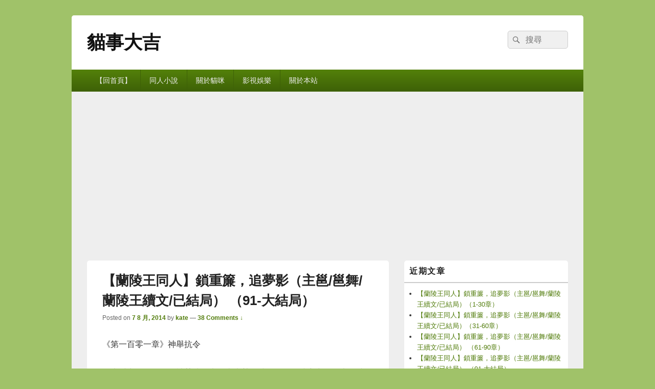

--- FILE ---
content_type: text/html; charset=UTF-8
request_url: https://mao4.com/8231/11/
body_size: 24186
content:
<!DOCTYPE html>
<!--[if IE 6]>
<html id="ie6" lang="zh-TW">
<![endif]-->
<!--[if IE 7]>
<html id="ie7" lang="zh-TW">
<![endif]-->
<!--[if IE 8]>
<html id="ie8" lang="zh-TW">
<![endif]-->
<!--[if !(IE 6) | !(IE 7) | !(IE 8)  ]><!-->
<html lang="zh-TW">
<!--<![endif]-->
<head>
<meta charset="UTF-8" />
<meta name="viewport" content="width=device-width, initial-scale=1">
<link rel="profile" href="https://gmpg.org/xfn/11" />
<link rel="pingback" href="https://mao4.com/xmlrpc.php" />
<title>【蘭陵王同人】鎖重簾，追夢影（主邕/邕舞/蘭陵王續文/已結局） （91-大結局） &#8211; 第 11 頁 &#8211; 貓事大吉</title>
<meta name='robots' content='max-image-preview:large' />
<link rel="alternate" type="application/rss+xml" title="訂閱《貓事大吉》&raquo; 資訊提供" href="https://mao4.com/feed/" />
<link rel="alternate" type="application/rss+xml" title="訂閱《貓事大吉》&raquo; 留言的資訊提供" href="https://mao4.com/comments/feed/" />
<link rel="alternate" type="application/rss+xml" title="訂閱《貓事大吉 》&raquo;〈【蘭陵王同人】鎖重簾，追夢影（主邕/邕舞/蘭陵王續文/已結局） （91-大結局）〉留言的資訊提供" href="https://mao4.com/8231/feed/" />
<link rel="alternate" title="oEmbed (JSON)" type="application/json+oembed" href="https://mao4.com/wp-json/oembed/1.0/embed?url=https%3A%2F%2Fmao4.com%2F8231%2F" />
<link rel="alternate" title="oEmbed (XML)" type="text/xml+oembed" href="https://mao4.com/wp-json/oembed/1.0/embed?url=https%3A%2F%2Fmao4.com%2F8231%2F&#038;format=xml" />
<style id='wp-img-auto-sizes-contain-inline-css' type='text/css'>
img:is([sizes=auto i],[sizes^="auto," i]){contain-intrinsic-size:3000px 1500px}
/*# sourceURL=wp-img-auto-sizes-contain-inline-css */
</style>
<style id='wp-emoji-styles-inline-css' type='text/css'>

	img.wp-smiley, img.emoji {
		display: inline !important;
		border: none !important;
		box-shadow: none !important;
		height: 1em !important;
		width: 1em !important;
		margin: 0 0.07em !important;
		vertical-align: -0.1em !important;
		background: none !important;
		padding: 0 !important;
	}
/*# sourceURL=wp-emoji-styles-inline-css */
</style>
<style id='wp-block-library-inline-css' type='text/css'>
:root{--wp-block-synced-color:#7a00df;--wp-block-synced-color--rgb:122,0,223;--wp-bound-block-color:var(--wp-block-synced-color);--wp-editor-canvas-background:#ddd;--wp-admin-theme-color:#007cba;--wp-admin-theme-color--rgb:0,124,186;--wp-admin-theme-color-darker-10:#006ba1;--wp-admin-theme-color-darker-10--rgb:0,107,160.5;--wp-admin-theme-color-darker-20:#005a87;--wp-admin-theme-color-darker-20--rgb:0,90,135;--wp-admin-border-width-focus:2px}@media (min-resolution:192dpi){:root{--wp-admin-border-width-focus:1.5px}}.wp-element-button{cursor:pointer}:root .has-very-light-gray-background-color{background-color:#eee}:root .has-very-dark-gray-background-color{background-color:#313131}:root .has-very-light-gray-color{color:#eee}:root .has-very-dark-gray-color{color:#313131}:root .has-vivid-green-cyan-to-vivid-cyan-blue-gradient-background{background:linear-gradient(135deg,#00d084,#0693e3)}:root .has-purple-crush-gradient-background{background:linear-gradient(135deg,#34e2e4,#4721fb 50%,#ab1dfe)}:root .has-hazy-dawn-gradient-background{background:linear-gradient(135deg,#faaca8,#dad0ec)}:root .has-subdued-olive-gradient-background{background:linear-gradient(135deg,#fafae1,#67a671)}:root .has-atomic-cream-gradient-background{background:linear-gradient(135deg,#fdd79a,#004a59)}:root .has-nightshade-gradient-background{background:linear-gradient(135deg,#330968,#31cdcf)}:root .has-midnight-gradient-background{background:linear-gradient(135deg,#020381,#2874fc)}:root{--wp--preset--font-size--normal:16px;--wp--preset--font-size--huge:42px}.has-regular-font-size{font-size:1em}.has-larger-font-size{font-size:2.625em}.has-normal-font-size{font-size:var(--wp--preset--font-size--normal)}.has-huge-font-size{font-size:var(--wp--preset--font-size--huge)}.has-text-align-center{text-align:center}.has-text-align-left{text-align:left}.has-text-align-right{text-align:right}.has-fit-text{white-space:nowrap!important}#end-resizable-editor-section{display:none}.aligncenter{clear:both}.items-justified-left{justify-content:flex-start}.items-justified-center{justify-content:center}.items-justified-right{justify-content:flex-end}.items-justified-space-between{justify-content:space-between}.screen-reader-text{border:0;clip-path:inset(50%);height:1px;margin:-1px;overflow:hidden;padding:0;position:absolute;width:1px;word-wrap:normal!important}.screen-reader-text:focus{background-color:#ddd;clip-path:none;color:#444;display:block;font-size:1em;height:auto;left:5px;line-height:normal;padding:15px 23px 14px;text-decoration:none;top:5px;width:auto;z-index:100000}html :where(.has-border-color){border-style:solid}html :where([style*=border-top-color]){border-top-style:solid}html :where([style*=border-right-color]){border-right-style:solid}html :where([style*=border-bottom-color]){border-bottom-style:solid}html :where([style*=border-left-color]){border-left-style:solid}html :where([style*=border-width]){border-style:solid}html :where([style*=border-top-width]){border-top-style:solid}html :where([style*=border-right-width]){border-right-style:solid}html :where([style*=border-bottom-width]){border-bottom-style:solid}html :where([style*=border-left-width]){border-left-style:solid}html :where(img[class*=wp-image-]){height:auto;max-width:100%}:where(figure){margin:0 0 1em}html :where(.is-position-sticky){--wp-admin--admin-bar--position-offset:var(--wp-admin--admin-bar--height,0px)}@media screen and (max-width:600px){html :where(.is-position-sticky){--wp-admin--admin-bar--position-offset:0px}}

/*# sourceURL=wp-block-library-inline-css */
</style><style id='global-styles-inline-css' type='text/css'>
:root{--wp--preset--aspect-ratio--square: 1;--wp--preset--aspect-ratio--4-3: 4/3;--wp--preset--aspect-ratio--3-4: 3/4;--wp--preset--aspect-ratio--3-2: 3/2;--wp--preset--aspect-ratio--2-3: 2/3;--wp--preset--aspect-ratio--16-9: 16/9;--wp--preset--aspect-ratio--9-16: 9/16;--wp--preset--color--black: #000000;--wp--preset--color--cyan-bluish-gray: #abb8c3;--wp--preset--color--white: #ffffff;--wp--preset--color--pale-pink: #f78da7;--wp--preset--color--vivid-red: #cf2e2e;--wp--preset--color--luminous-vivid-orange: #ff6900;--wp--preset--color--luminous-vivid-amber: #fcb900;--wp--preset--color--light-green-cyan: #7bdcb5;--wp--preset--color--vivid-green-cyan: #00d084;--wp--preset--color--pale-cyan-blue: #8ed1fc;--wp--preset--color--vivid-cyan-blue: #0693e3;--wp--preset--color--vivid-purple: #9b51e0;--wp--preset--color--dark-gray: #373737;--wp--preset--color--medium-gray: #cccccc;--wp--preset--color--light-gray: #eeeeee;--wp--preset--color--blue: #1982d1;--wp--preset--gradient--vivid-cyan-blue-to-vivid-purple: linear-gradient(135deg,rgb(6,147,227) 0%,rgb(155,81,224) 100%);--wp--preset--gradient--light-green-cyan-to-vivid-green-cyan: linear-gradient(135deg,rgb(122,220,180) 0%,rgb(0,208,130) 100%);--wp--preset--gradient--luminous-vivid-amber-to-luminous-vivid-orange: linear-gradient(135deg,rgb(252,185,0) 0%,rgb(255,105,0) 100%);--wp--preset--gradient--luminous-vivid-orange-to-vivid-red: linear-gradient(135deg,rgb(255,105,0) 0%,rgb(207,46,46) 100%);--wp--preset--gradient--very-light-gray-to-cyan-bluish-gray: linear-gradient(135deg,rgb(238,238,238) 0%,rgb(169,184,195) 100%);--wp--preset--gradient--cool-to-warm-spectrum: linear-gradient(135deg,rgb(74,234,220) 0%,rgb(151,120,209) 20%,rgb(207,42,186) 40%,rgb(238,44,130) 60%,rgb(251,105,98) 80%,rgb(254,248,76) 100%);--wp--preset--gradient--blush-light-purple: linear-gradient(135deg,rgb(255,206,236) 0%,rgb(152,150,240) 100%);--wp--preset--gradient--blush-bordeaux: linear-gradient(135deg,rgb(254,205,165) 0%,rgb(254,45,45) 50%,rgb(107,0,62) 100%);--wp--preset--gradient--luminous-dusk: linear-gradient(135deg,rgb(255,203,112) 0%,rgb(199,81,192) 50%,rgb(65,88,208) 100%);--wp--preset--gradient--pale-ocean: linear-gradient(135deg,rgb(255,245,203) 0%,rgb(182,227,212) 50%,rgb(51,167,181) 100%);--wp--preset--gradient--electric-grass: linear-gradient(135deg,rgb(202,248,128) 0%,rgb(113,206,126) 100%);--wp--preset--gradient--midnight: linear-gradient(135deg,rgb(2,3,129) 0%,rgb(40,116,252) 100%);--wp--preset--font-size--small: 14px;--wp--preset--font-size--medium: 20px;--wp--preset--font-size--large: 24px;--wp--preset--font-size--x-large: 42px;--wp--preset--font-size--normal: 16px;--wp--preset--font-size--huge: 26px;--wp--preset--spacing--20: 0.44rem;--wp--preset--spacing--30: 0.67rem;--wp--preset--spacing--40: 1rem;--wp--preset--spacing--50: 1.5rem;--wp--preset--spacing--60: 2.25rem;--wp--preset--spacing--70: 3.38rem;--wp--preset--spacing--80: 5.06rem;--wp--preset--shadow--natural: 6px 6px 9px rgba(0, 0, 0, 0.2);--wp--preset--shadow--deep: 12px 12px 50px rgba(0, 0, 0, 0.4);--wp--preset--shadow--sharp: 6px 6px 0px rgba(0, 0, 0, 0.2);--wp--preset--shadow--outlined: 6px 6px 0px -3px rgb(255, 255, 255), 6px 6px rgb(0, 0, 0);--wp--preset--shadow--crisp: 6px 6px 0px rgb(0, 0, 0);}:where(.is-layout-flex){gap: 0.5em;}:where(.is-layout-grid){gap: 0.5em;}body .is-layout-flex{display: flex;}.is-layout-flex{flex-wrap: wrap;align-items: center;}.is-layout-flex > :is(*, div){margin: 0;}body .is-layout-grid{display: grid;}.is-layout-grid > :is(*, div){margin: 0;}:where(.wp-block-columns.is-layout-flex){gap: 2em;}:where(.wp-block-columns.is-layout-grid){gap: 2em;}:where(.wp-block-post-template.is-layout-flex){gap: 1.25em;}:where(.wp-block-post-template.is-layout-grid){gap: 1.25em;}.has-black-color{color: var(--wp--preset--color--black) !important;}.has-cyan-bluish-gray-color{color: var(--wp--preset--color--cyan-bluish-gray) !important;}.has-white-color{color: var(--wp--preset--color--white) !important;}.has-pale-pink-color{color: var(--wp--preset--color--pale-pink) !important;}.has-vivid-red-color{color: var(--wp--preset--color--vivid-red) !important;}.has-luminous-vivid-orange-color{color: var(--wp--preset--color--luminous-vivid-orange) !important;}.has-luminous-vivid-amber-color{color: var(--wp--preset--color--luminous-vivid-amber) !important;}.has-light-green-cyan-color{color: var(--wp--preset--color--light-green-cyan) !important;}.has-vivid-green-cyan-color{color: var(--wp--preset--color--vivid-green-cyan) !important;}.has-pale-cyan-blue-color{color: var(--wp--preset--color--pale-cyan-blue) !important;}.has-vivid-cyan-blue-color{color: var(--wp--preset--color--vivid-cyan-blue) !important;}.has-vivid-purple-color{color: var(--wp--preset--color--vivid-purple) !important;}.has-black-background-color{background-color: var(--wp--preset--color--black) !important;}.has-cyan-bluish-gray-background-color{background-color: var(--wp--preset--color--cyan-bluish-gray) !important;}.has-white-background-color{background-color: var(--wp--preset--color--white) !important;}.has-pale-pink-background-color{background-color: var(--wp--preset--color--pale-pink) !important;}.has-vivid-red-background-color{background-color: var(--wp--preset--color--vivid-red) !important;}.has-luminous-vivid-orange-background-color{background-color: var(--wp--preset--color--luminous-vivid-orange) !important;}.has-luminous-vivid-amber-background-color{background-color: var(--wp--preset--color--luminous-vivid-amber) !important;}.has-light-green-cyan-background-color{background-color: var(--wp--preset--color--light-green-cyan) !important;}.has-vivid-green-cyan-background-color{background-color: var(--wp--preset--color--vivid-green-cyan) !important;}.has-pale-cyan-blue-background-color{background-color: var(--wp--preset--color--pale-cyan-blue) !important;}.has-vivid-cyan-blue-background-color{background-color: var(--wp--preset--color--vivid-cyan-blue) !important;}.has-vivid-purple-background-color{background-color: var(--wp--preset--color--vivid-purple) !important;}.has-black-border-color{border-color: var(--wp--preset--color--black) !important;}.has-cyan-bluish-gray-border-color{border-color: var(--wp--preset--color--cyan-bluish-gray) !important;}.has-white-border-color{border-color: var(--wp--preset--color--white) !important;}.has-pale-pink-border-color{border-color: var(--wp--preset--color--pale-pink) !important;}.has-vivid-red-border-color{border-color: var(--wp--preset--color--vivid-red) !important;}.has-luminous-vivid-orange-border-color{border-color: var(--wp--preset--color--luminous-vivid-orange) !important;}.has-luminous-vivid-amber-border-color{border-color: var(--wp--preset--color--luminous-vivid-amber) !important;}.has-light-green-cyan-border-color{border-color: var(--wp--preset--color--light-green-cyan) !important;}.has-vivid-green-cyan-border-color{border-color: var(--wp--preset--color--vivid-green-cyan) !important;}.has-pale-cyan-blue-border-color{border-color: var(--wp--preset--color--pale-cyan-blue) !important;}.has-vivid-cyan-blue-border-color{border-color: var(--wp--preset--color--vivid-cyan-blue) !important;}.has-vivid-purple-border-color{border-color: var(--wp--preset--color--vivid-purple) !important;}.has-vivid-cyan-blue-to-vivid-purple-gradient-background{background: var(--wp--preset--gradient--vivid-cyan-blue-to-vivid-purple) !important;}.has-light-green-cyan-to-vivid-green-cyan-gradient-background{background: var(--wp--preset--gradient--light-green-cyan-to-vivid-green-cyan) !important;}.has-luminous-vivid-amber-to-luminous-vivid-orange-gradient-background{background: var(--wp--preset--gradient--luminous-vivid-amber-to-luminous-vivid-orange) !important;}.has-luminous-vivid-orange-to-vivid-red-gradient-background{background: var(--wp--preset--gradient--luminous-vivid-orange-to-vivid-red) !important;}.has-very-light-gray-to-cyan-bluish-gray-gradient-background{background: var(--wp--preset--gradient--very-light-gray-to-cyan-bluish-gray) !important;}.has-cool-to-warm-spectrum-gradient-background{background: var(--wp--preset--gradient--cool-to-warm-spectrum) !important;}.has-blush-light-purple-gradient-background{background: var(--wp--preset--gradient--blush-light-purple) !important;}.has-blush-bordeaux-gradient-background{background: var(--wp--preset--gradient--blush-bordeaux) !important;}.has-luminous-dusk-gradient-background{background: var(--wp--preset--gradient--luminous-dusk) !important;}.has-pale-ocean-gradient-background{background: var(--wp--preset--gradient--pale-ocean) !important;}.has-electric-grass-gradient-background{background: var(--wp--preset--gradient--electric-grass) !important;}.has-midnight-gradient-background{background: var(--wp--preset--gradient--midnight) !important;}.has-small-font-size{font-size: var(--wp--preset--font-size--small) !important;}.has-medium-font-size{font-size: var(--wp--preset--font-size--medium) !important;}.has-large-font-size{font-size: var(--wp--preset--font-size--large) !important;}.has-x-large-font-size{font-size: var(--wp--preset--font-size--x-large) !important;}
/*# sourceURL=global-styles-inline-css */
</style>

<style id='classic-theme-styles-inline-css' type='text/css'>
/*! This file is auto-generated */
.wp-block-button__link{color:#fff;background-color:#32373c;border-radius:9999px;box-shadow:none;text-decoration:none;padding:calc(.667em + 2px) calc(1.333em + 2px);font-size:1.125em}.wp-block-file__button{background:#32373c;color:#fff;text-decoration:none}
/*# sourceURL=/wp-includes/css/classic-themes.min.css */
</style>
<link rel='stylesheet' id='genericons-css' href='https://mao4.com/wp-content/themes/catch-box/genericons/genericons.css?ver=3.4.1' type='text/css' media='all' />
<link rel='stylesheet' id='catchbox-style-css' href='https://mao4.com/wp-content/themes/catch-box/style.css?ver=20250718-154411' type='text/css' media='all' />
<link rel='stylesheet' id='catchbox-block-style-css' href='https://mao4.com/wp-content/themes/catch-box/css/blocks.css?ver=1.0' type='text/css' media='all' />
<link rel='stylesheet' id='green-css' href='https://mao4.com/wp-content/themes/catch-box/colors/green.css' type='text/css' media='all' />
<script type="text/javascript" src="https://mao4.com/wp-includes/js/jquery/jquery.min.js?ver=3.7.1" id="jquery-core-js"></script>
<script type="text/javascript" src="https://mao4.com/wp-includes/js/jquery/jquery-migrate.min.js?ver=3.4.1" id="jquery-migrate-js"></script>
<script type="text/javascript" id="catchbox-menu-js-extra">
/* <![CDATA[ */
var screenReaderText = {"expand":"expand child menu","collapse":"collapse child menu"};
//# sourceURL=catchbox-menu-js-extra
/* ]]> */
</script>
<script type="text/javascript" src="https://mao4.com/wp-content/themes/catch-box/js/menu.min.js?ver=2.1.1.1" id="catchbox-menu-js"></script>
<script type="text/javascript" src="https://mao4.com/wp-content/themes/catch-box/js/html5.min.js?ver=3.7.3" id="catchbox-html5-js"></script>
<link rel="https://api.w.org/" href="https://mao4.com/wp-json/" /><link rel="alternate" title="JSON" type="application/json" href="https://mao4.com/wp-json/wp/v2/posts/8231" /><link rel="EditURI" type="application/rsd+xml" title="RSD" href="https://mao4.com/xmlrpc.php?rsd" />
<meta name="generator" content="WordPress 6.9" />
<link rel="canonical" href="https://mao4.com/8231/11/" />
<link rel='shortlink' href='https://mao4.com/?p=8231' />
	<style>
		/* Link color */
		a,
		#site-title a:focus,
		#site-title a:hover,
		#site-title a:active,
		.entry-title a:hover,
		.entry-title a:focus,
		.entry-title a:active,
		.widget_catchbox_ephemera .comments-link a:hover,
		section.recent-posts .other-recent-posts a[rel="bookmark"]:hover,
		section.recent-posts .other-recent-posts .comments-link a:hover,
		.format-image footer.entry-meta a:hover,
		#site-generator a:hover {
			color: #517c0b;
		}
		section.recent-posts .other-recent-posts .comments-link a:hover {
			border-color: #517c0b;
		}
	</style>
<style type="text/css">.recentcomments a{display:inline !important;padding:0 !important;margin:0 !important;}</style></head>

<body class="wp-singular post-template-default single single-post postid-8231 single-format-standard wp-embed-responsive paged-11 single-paged-11 wp-theme-catch-box single-author right-sidebar one-menu header-image-top">



<div id="page" class="hfeed site">

	<a href="#main" class="skip-link screen-reader-text">Skip to content</a>
	<header id="branding" role="banner">

    	
    	<div id="header-content" class="clearfix">

			<div class="logo-wrap clearfix">	<div id="hgroup" class="site-details">
					<p id="site-title"><a href="https://mao4.com/" rel="home">貓事大吉</a></p>
			
   	</div><!-- #hgroup -->
</div><!-- .logo-wrap -->	<form role="search" method="get" class="searchform" action="https://mao4.com/">
		<label>
			<span class="screen-reader-text">Search for:</span>
			<input type="search" class="search-field" placeholder="搜尋" value="" name="s" title="Search for:" />
		</label>
		<button type="submit" class="search-submit"><span class="screen-reader-text">Search</span></button>
	</form>

		</div><!-- #header-content -->

    	    <div class="menu-access-wrap mobile-header-menu clearfix">
        <div id="mobile-header-left-menu" class="mobile-menu-anchor primary-menu">
            <a href="#mobile-header-left-nav" id="menu-toggle-primary" class="genericon genericon-menu">
                <span class="mobile-menu-text">Menu</span>
            </a>
        </div><!-- #mobile-header-left-menu -->
            
        
        <div id="site-header-menu-primary" class="site-header-menu">
            <nav id="access" class="main-navigation menu-focus" role="navigation" aria-label="Primary Menu">
            
                <h3 class="screen-reader-text">Primary menu</h3>
                <div class="menu-header-container"><ul class="menu"><li id="menu-item-6588" class="menu-item menu-item-type-custom menu-item-object-custom menu-item-home menu-item-6588"><a href="//mao4.com">【回首頁】</a></li>
<li id="menu-item-8269" class="menu-item menu-item-type-taxonomy menu-item-object-category current-post-ancestor current-menu-parent current-post-parent menu-item-8269"><a href="https://mao4.com/category/%e5%90%8c%e4%ba%ba%e5%b0%8f%e8%aa%aa/">同人小說</a></li>
<li id="menu-item-6595" class="menu-item menu-item-type-taxonomy menu-item-object-category menu-item-has-children menu-item-6595"><a href="https://mao4.com/category/cat/">關於貓咪</a>
<ul class="sub-menu">
	<li id="menu-item-6604" class="menu-item menu-item-type-taxonomy menu-item-object-category menu-item-6604"><a href="https://mao4.com/category/cat/lovecat/">養貓心得分享</a></li>
	<li id="menu-item-6596" class="menu-item menu-item-type-taxonomy menu-item-object-category menu-item-6596"><a href="https://mao4.com/category/cat/happycat/">貓咪鮮事</a></li>
	<li id="menu-item-6597" class="menu-item menu-item-type-taxonomy menu-item-object-category menu-item-6597"><a href="https://mao4.com/category/cat/lookcat/">貓照說話</a></li>
	<li id="menu-item-6598" class="menu-item menu-item-type-taxonomy menu-item-object-category menu-item-6598"><a href="https://mao4.com/category/cat/anycat/">貓見貓聞</a></li>
	<li id="menu-item-6599" class="menu-item menu-item-type-taxonomy menu-item-object-category menu-item-6599"><a href="https://mao4.com/category/cat/lovecat/">養貓心得分享</a></li>
</ul>
</li>
<li id="menu-item-8268" class="menu-item menu-item-type-taxonomy menu-item-object-category menu-item-has-children menu-item-8268"><a href="https://mao4.com/category/enjoy/">影視娛樂</a>
<ul class="sub-menu">
	<li id="menu-item-6591" class="menu-item menu-item-type-taxonomy menu-item-object-category menu-item-has-children menu-item-6591"><a href="https://mao4.com/category/enjoy/jp/">日本偶像劇</a>
	<ul class="sub-menu">
		<li id="menu-item-6592" class="menu-item menu-item-type-taxonomy menu-item-object-category menu-item-6592"><a href="https://mao4.com/category/enjoy/jp/friends/">Last Friends</a></li>
		<li id="menu-item-6593" class="menu-item menu-item-type-taxonomy menu-item-object-category menu-item-6593"><a href="https://mao4.com/category/enjoy/jp/nodam/">交響情人夢</a></li>
		<li id="menu-item-6594" class="menu-item menu-item-type-taxonomy menu-item-object-category menu-item-6594"><a href="https://mao4.com/category/chiaki/">千秋王子 ─ 玉木宏</a></li>
	</ul>
</li>
	<li id="menu-item-6590" class="menu-item menu-item-type-taxonomy menu-item-object-category menu-item-6590"><a href="https://mao4.com/category/enjoy/tw/">台灣偶像劇</a></li>
	<li id="menu-item-8273" class="menu-item menu-item-type-taxonomy menu-item-object-category menu-item-8273"><a href="https://mao4.com/category/enjoy/movie/">電影</a></li>
</ul>
</li>
<li id="menu-item-6580" class="menu-item menu-item-type-post_type menu-item-object-page menu-item-6580"><a href="https://mao4.com/%e9%97%9c%e6%96%bc/">關於本站</a></li>
</ul></div>            </nav><!-- #access -->
        </div><!-- .site-header-menu -->

            </div><!-- .menu-access-wrap -->
    
	</header><!-- #branding -->

	
	
	<div id="main" class="clearfix">

		
		<div id="primary" class="content-area">

			
			<div id="content" role="main">
				
				
<article id="post-8231" class="post-8231 post type-post status-publish format-standard hentry category-163 tag-160 tag-110 tag-157 tag-161 tag-125 tag-203 tag-159 tag-122 tag-126 tag-115 tag-128 tag-123 tag-162 tag-127 tag-129 tag-124">
	<header class="entry-header">
		<h1 class="entry-title">【蘭陵王同人】鎖重簾，追夢影（主邕/邕舞/蘭陵王續文/已結局） （91-大結局）</h1>

		            <div class="entry-meta">
                <span class="sep">Posted on </span><a href="https://mao4.com/8231/" title="12:02 上午" rel="bookmark"><time class="entry-date updated" datetime="2014-08-07T00:02:31+08:00" pubdate>7 8 月, 2014</time></a><span class="by-author"> <span class="sep"> by </span> <span class="author vcard"><a class="url fn n" href="https://mao4.com/author/cathe/" title="View all posts by kate" rel="author">kate</a></span></span>                                    <span class="sep sep-comment"> &mdash; </span>
                    <span class="comments-link">
                        <a href="https://mao4.com/8231/#comments">38 Comments &darr;</a>                    </span>
                            </div><!-- .entry-meta -->
			</header><!-- .entry-header -->

	<div class="entry-content">
		<p><span style="font-weight: 400;">《第一百零一章》神舉抗令</span></p>
<p><span style="font-weight: 400;">白山村中，多處屋舍被焚燒起火，當火勢延燒到屋頂，燒穿出幾個大洞時，屋外大雨如泉水般灌入，逐漸將一間間屋內的火勢控制住，直至火苗完全消滅，留下一處處焦痕與嗆鼻燻眼的煙霧。</span></p>
<p><span style="font-weight: 400;">而這陣大雨似乎像有著階段性任務般，在澆熄白山村的大火之後，雨勢便逐漸平息。</span></p>
<p><span style="font-weight: 400;">雨過天晴，陽光緩慢露出了張臉，天邊出現一道絢麗光亮的彩虹，潮溼的空氣逐漸變得溫暖乾燥起來。不過，從被大雨打得凋零四處的樹葉花朵，潮溼的泥土地以及偌大的水漥看來，還是顯露出前一個時辰的狂暴凌亂所落下的痕跡。</span></p>
<p><span style="font-weight: 400;">早在白山村還彌漫着炙热的火氣之時，宇文邕等人便趁機在煙霧與紛亂中避開人群，順利逃出了村莊，來到一處說像是山洞，卻更像是陡峭的岩盤地形下——一處勉強可遮風避雨的地方。</span></p>
<p><span style="font-weight: 400;">危急時刻，能找到這樣的地方安置馬兒已經算是運氣不錯了，可惜的是，他們回到山洞後見到空空如也，馬匹在雷擊和暴雨侵襲下早被嚇得掙扎逃走。</span></p>
<p><span style="font-weight: 400;">現在雨停是停了，山路仍難行，再說馬兒既然都沒了，他們也只能步行下山，為了躲避楊堅的追殺，他們得專門尋找最偏僻的路來走，有多偏僻就走多偏僻。</span></p>
<p><span style="font-weight: 400;">幸運的是，沿著小徑行走，他們望見前方不算太大的一片青草地上現出一匹馬兒的蹤影，正是宇文邕平時最常騎乘的那匹白馬。牠受了驚嚇，卻逃得不遠，這會兒正在安靜地享用牠的青草大餐。不幸的是，宇文神舉的一匹黑馬卻跑得不見蹤跡。</span></p>
<p><span style="font-weight: 400;">「有一匹馬總比沒有馬好！」宇文邕將虛弱的楊雪舞放在馬背上，肩上的負擔頓時清減了許多。</span></p>
<p><span style="font-weight: 400;">楊雪舞知道他背著自己很辛苦，但女人心就是如此敏感又矛盾，方才這男人還歡喜地背著自己呢，現在見他一副如釋重負的解脫模樣，心中不自覺有些氣悶。「怎麼？難道你嫌我很重，不想背我嗎？」</span></p>
<p><span style="font-weight: 400;">「朕怎會嫌棄妳？不過雪舞的外型變化真的太大，以前嬌小玲瓏的，現在長高這麼多，若不是身子仍然纖細，朕一定抱不動妳了。」宇文邕那壺不開提那壺，就算他心中不這樣子想，如此說話等於是承認了嫌雪舞重。</span></p>
<p><span style="font-weight: 400;">「變成這樣又不是我自願的，你還說！你還說！」楊雪舞在馬背上氣憤地伸出腳想作勢踢他，無奈全身無力，這樣一逞強，身子失去平衡，險些跌下馬背來。</span></p>
<p><span style="font-weight: 400;">宇文邕見狀趕緊撲上前扶住她，疑惑道：「朕還沒問妳的身子是怎麼了？怎會如此虛弱？」</span></p>
<p><span style="font-weight: 400;">楊雪舞不禁悲從中來，明日她便沒有「解藥」可以吃了，也許她根本無法活著看見後日的太陽，她不怕為阿怪犧牲，卻不願意比他早走，讓這苦命皇帝悲上又加悲。</span></p>
<p><span style="font-weight: 400;">無奈中解釋道：「我吃了楊堅給的奇怪藥丸，不知道是什麼東西，也許……也許不是什麼致命的東西，過一陣子自己就會好了。」</span></p>
<p><span style="font-weight: 400;">宇文邕聞言氣極，用力握拳揮舞過他青筋暴突的額頭，心中火升不只三丈。「亂臣賊子楊堅！朕跟你沒完沒了！」好一會兒，才舒緩下自己急促的氣息，轉向對楊雪舞安慰道：「別擔心，朕下山就給妳找大夫去，一定可以治好的。」</span></p>
<p><span style="font-weight: 400;">「好，我不擔心，一定可以……治好的，你也別擔心了。」楊雪舞心知肚明服下的藥丸是「毒藥」，如今說著違心之論，像是反過來安慰阿怪。</span></p>
<p><span style="font-weight: 400;">他們奮力趕了好長一段路，正慶幸所走的羊腸小道不易被發現時，就聽到隔著樹林的不遠處，一條較寬廣的山路上傳來了嘈雜的人聲：「稟大人，左方岔路走至盡頭沒看見任何人影。」</span></p>
<p><span style="font-weight: 400;">「繼續追，一小隊往東，二小隊往山上去，其餘的跟我沿著這條路找！」楊堅大聲且著急地命令道。</span></p>
<p><span style="font-weight: 400;">他看來心情極為惡劣，這也難怪，那被綑綁在火屋裡的獨孤伽羅最終還是順利獲救，不過並非安然無恙，一個愛美的女人家身上處處受了難看的灼傷，而且不知是因為嗆傷還是驚嚇過度，竟說不出話來，至今仍靜默無語。</span></p>
<p><span style="font-weight: 400;">山上沒有大夫，楊堅望見自家夫人的模樣只能乾著急，讓幾名部下慌忙把獨孤伽羅送到山下的小鎮就醫去。</span></p>
<p><span style="font-weight: 400;">這件事讓楊堅感到難過又氣憤不已，非得好好算上這筆帳，再加上稍有不慎放虎歸山，他與周遭數百部下，以及自身宗族的人頭都將搖搖欲墜，現下最重要的還是趕緊把皇帝找出來！</span></p>
<p><span style="font-weight: 400;">從前，他野心勃勃卻不敢造次，後來遇上稱帝一統天下的預言，他把一生都給賭上了！他的忠誠、他的生命、他的未來，還有他女兒的幸福，甚至賭上全家人以及一干楊氏宗親的性命。</span></p>
<p><span style="font-weight: 400;">他始終相信，老天爺是站在他這一邊，無論宇文邕如何掙扎還是敵不過天命。只是他也知道那天命之說是結果，過程不可能不付出代價，方才，好一個慘痛的教訓，他險些就失去了他的愛妻。</span></p>
<p><span style="font-weight: 400;">這讓他藩然醒悟，再對宇文邕與楊雪舞仁慈，便是對自己的殘忍，不論往後神通鬼大的楊林氏要怎麼跟他算這筆帳，他都認了，與其擔心一個陰間的鬼魂會復仇，他不如先想法子解決眼前的困境。</span></p>
<p><span style="font-weight: 400;">現下發生的一切，讓他不得不拋棄和平解決以及假傳詔書的作法，徹底殺人滅口。</span></p>
<p><span style="font-weight: 400;">宇文邕和他自己，不是他死便是我亡！</span></p>
<p><span style="font-weight: 400;">「是楊堅！」發現不是援軍而是追兵，楊雪舞心涼了半截。</span></p>
<p><span style="font-weight: 400;">「王廷鈞他們不該這麼晚！難道是迷路了？」宇文邕則心下暗忖，也許援軍是因為下大雨的關係，追丟了他們所留下的記號，正在山中進退兩難，找不到前進的方向。</span></p>
<p><span style="font-weight: 400;">他們又前進了一段路，發現後方的馬蹄聲音越來越明顯，而他們只帶著一匹馬，步行速度緩慢，楊雪舞又虛弱不堪，無法往一旁更崎嶇的地勢躲避。</span></p>
<p><span style="font-weight: 400;">再這樣下去，被楊堅找到，只是早晚之事。</span></p>
<p><span style="font-weight: 400;">「我們棄馬吧！」宇文邕提議道。</span></p>
<p><span style="font-weight: 400;">楊雪舞點點頭下了馬，倚在宇文邕身邊，赫然發現前方不遠處佇立著一塊高大的木牌，她緩步走上前，用手指頭描繪著上頭寫得大大的三個字。「落風崖！這裡是落風崖！」</span></p>
<p><span style="font-weight: 400;">她想起了些事情，喜道：「我昨日經過這兒的時候，發現這些土石堆後頭原來有一條路，卻被官兵們給封了，也許我們棄了馬，爬過封路的障礙物到另一端去，可以暫時躲避楊堅的追趕。他們騎著馬，要追過來就得棄馬，一定會感到遲疑或放棄，況且這般凌亂的雨後景象中，他們或許根本不會發現這條路。」</span></p>
<p><span style="font-weight: 400;">「稟皇上，事態緊急，與其棄馬，讓馬兒被發現而惹疑，不如讓臣騎馬向前將追兵引開。皇上跟娘娘則爬過土石堆到落風崖避難，才能確保萬一。」這番話簡直就是自告奮勇的送死宣言，宇文神舉的臉依舊嚴肅得過頭，更增添了些壯烈。</span></p>
<p><span style="font-weight: 400;">「朕不准！朕下令神舉跟我們一起走！」宇文邕低聲威嚇道。</span></p>
<p><span style="font-weight: 400;">「請皇上恕罪！臣這輩子從未違抗過皇上的命令，一次……也沒有，但這次，恕臣無禮，一定要抗旨了！」宇文神舉瞬時屈膝下跪，語氣悲壯而淒涼。</span></p>
<p><span style="font-weight: 400;">宇文邕向前一步欲拉扯宇文神舉的衣袖，卻被他搶先站起又後退一步閃過。</span></p>
<p><span style="font-weight: 400;">他迅速移身跳上馬背，策馬前行一段，又拉韁轉身道：「請皇上和娘娘轉告小渚，就說神舉哥愛她！還有娘娘……楊雪舞，這次妳一定要好好地待在皇上身邊，一步也不能離開……千萬要答應我。皇上&#8230;&#8230;</span><span style="font-size: 15px; font-weight: 400;">「神舉大人！你這是何苦？」楊雪舞忍不住低泣呼喊，一個眨眼，止不住眼角滴落下的串串淚珠。</span></p>
<p><span style="font-weight: 400;">「神舉！朕不准！不得違抗聖令，朕要砍你的頭！朕要抄你全家！朕要把你五馬分屍！你聽到了沒有？」宇文邕的臉色既僵又慌，情急下胡亂低喊。</span></p>
<p><span style="font-weight: 400;">「臣聽到了！皇上對臣真好……臣無以為報！」宇文神舉無奈一笑，卻是真心在笑。抱持著一股自始至終無比篤定的信念，為保護他這一生最尊敬最重要的人，犧牲一切在所不惜。</span></p>
<p><span style="font-weight: 400;">他猛然用力揮韁，轉眼間，馬兒快步向前，奔進了前頭的樹林。</span></p>
<p>&nbsp;</p>
		<div class="page-link"><span class="pages">Pages:</span> <a href="https://mao4.com/8231/" class="post-page-numbers"><span>1</span></a> <a href="https://mao4.com/8231/2/" class="post-page-numbers"><span>2</span></a> <a href="https://mao4.com/8231/3/" class="post-page-numbers"><span>3</span></a> <a href="https://mao4.com/8231/4/" class="post-page-numbers"><span>4</span></a> <a href="https://mao4.com/8231/5/" class="post-page-numbers"><span>5</span></a> <a href="https://mao4.com/8231/6/" class="post-page-numbers"><span>6</span></a> <a href="https://mao4.com/8231/7/" class="post-page-numbers"><span>7</span></a> <a href="https://mao4.com/8231/8/" class="post-page-numbers"><span>8</span></a> <a href="https://mao4.com/8231/9/" class="post-page-numbers"><span>9</span></a> <a href="https://mao4.com/8231/10/" class="post-page-numbers"><span>10</span></a> <span class="post-page-numbers current" aria-current="page"><span>11</span></span> <a href="https://mao4.com/8231/12/" class="post-page-numbers"><span>12</span></a> <a href="https://mao4.com/8231/13/" class="post-page-numbers"><span>13</span></a> <a href="https://mao4.com/8231/14/" class="post-page-numbers"><span>14</span></a> <a href="https://mao4.com/8231/15/" class="post-page-numbers"><span>15</span></a> <a href="https://mao4.com/8231/16/" class="post-page-numbers"><span>16</span></a> <a href="https://mao4.com/8231/17/" class="post-page-numbers"><span>17</span></a> <a href="https://mao4.com/8231/18/" class="post-page-numbers"><span>18</span></a> <a href="https://mao4.com/8231/19/" class="post-page-numbers"><span>19</span></a> <a href="https://mao4.com/8231/20/" class="post-page-numbers"><span>20</span></a> <a href="https://mao4.com/8231/21/" class="post-page-numbers"><span>21</span></a> <a href="https://mao4.com/8231/22/" class="post-page-numbers"><span>22</span></a> <a href="https://mao4.com/8231/23/" class="post-page-numbers"><span>23</span></a> <a href="https://mao4.com/8231/24/" class="post-page-numbers"><span>24</span></a> <a href="https://mao4.com/8231/25/" class="post-page-numbers"><span>25</span></a> <a href="https://mao4.com/8231/26/" class="post-page-numbers"><span>26</span></a> <a href="https://mao4.com/8231/27/" class="post-page-numbers"><span>27</span></a> <a href="https://mao4.com/8231/28/" class="post-page-numbers"><span>28</span></a> <a href="https://mao4.com/8231/29/" class="post-page-numbers"><span>29</span></a> <a href="https://mao4.com/8231/30/" class="post-page-numbers"><span>30</span></a> <a href="https://mao4.com/8231/31/" class="post-page-numbers"><span>31</span></a> <a href="https://mao4.com/8231/32/" class="post-page-numbers"><span>32</span></a> <a href="https://mao4.com/8231/33/" class="post-page-numbers"><span>33</span></a> <a href="https://mao4.com/8231/34/" class="post-page-numbers"><span>34</span></a> <a href="https://mao4.com/8231/35/" class="post-page-numbers"><span>35</span></a></div>	</div><!-- .entry-content -->

	<footer class="entry-meta">
		This entry was posted in <a href="https://mao4.com/category/%e5%90%8c%e4%ba%ba%e5%b0%8f%e8%aa%aa/" rel="category tag">同人小說</a> and tagged <a href="https://mao4.com/tag/%e5%85%b0%e9%99%b5%e7%8e%8b/" rel="tag">兰陵王</a>, <a href="https://mao4.com/tag/%e5%ae%87%e6%96%87%e9%82%95/" rel="tag">宇文邕</a>, <a href="https://mao4.com/tag/%e5%ae%87%e6%96%87%e9%82%95-%e4%b8%ad%e6%af%92/" rel="tag">宇文邕 中毒</a>, <a href="https://mao4.com/tag/%e5%ae%87%e6%96%87%e9%82%95-%e5%90%8c%e4%ba%ba/" rel="tag">宇文邕 同人</a>, <a href="https://mao4.com/tag/%e5%ae%87%e6%96%87%e9%82%95%e8%88%87%e8%98%ad%e9%99%b5%e7%8e%8b/" rel="tag">宇文邕與蘭陵王</a>, <a href="https://mao4.com/tag/%e8%98%ad%e9%99%b5%e7%8e%8b/" rel="tag">蘭陵王</a>, <a href="https://mao4.com/tag/%e8%98%ad%e9%99%b5%e7%8e%8b-%e5%b0%8f%e8%aa%aa/" rel="tag">蘭陵王 小說</a>, <a href="https://mao4.com/tag/%e8%98%ad%e9%99%b5%e7%8e%8b%e5%90%8c%e4%ba%ba/" rel="tag">蘭陵王同人</a>, <a href="https://mao4.com/tag/%e8%98%ad%e9%99%b5%e7%8e%8b%e5%bf%83%e5%be%97/" rel="tag">蘭陵王心得</a>, <a href="https://mao4.com/tag/%e8%98%ad%e9%99%b5%e7%8e%8b%e6%84%9f%e6%83%b3/" rel="tag">蘭陵王感想</a>, <a href="https://mao4.com/tag/%e8%98%ad%e9%99%b5%e7%8e%8b%e7%b5%90%e5%b1%80/" rel="tag">蘭陵王結局</a>, <a href="https://mao4.com/tag/%e9%82%95%e8%88%9e/" rel="tag">邕舞</a>, <a href="https://mao4.com/tag/%e9%82%95%e8%88%9e-%e6%b2%bb%e7%99%92%e6%96%87/" rel="tag">邕舞 治癒文</a>, <a href="https://mao4.com/tag/%e9%82%95%e8%88%9e%e4%b9%8b%e6%88%80/" rel="tag">邕舞之戀</a>, <a href="https://mao4.com/tag/%e9%82%95%e8%88%9e%e6%96%87/" rel="tag">邕舞文</a>, <a href="https://mao4.com/tag/%e9%99%b3%e6%9b%89%e6%9d%b1/" rel="tag">陳曉東</a> by <a href="https://mao4.com/author/cathe/">kate</a>. Bookmark the <a href="https://mao4.com/8231/" title="Permalink to 【蘭陵王同人】鎖重簾，追夢影（主邕/邕舞/蘭陵王續文/已結局） （91-大結局）" rel="bookmark">permalink</a>.		
		
	</footer><!-- .entry-meta -->
</article><!-- #post-8231 -->

	<div id="comments">
	
	
			<h2 id="comments-title">
			38 Replies to &ldquo;【蘭陵王同人】鎖重簾，追夢影（主邕/邕舞/蘭陵王續文/已結局） （91-大結局）&rdquo;		</h2>

		
		<ol class="commentlist">
				<li class="comment even thread-even depth-1" id="li-comment-41015">
		<article id="comment-41015" class="comment">
			<footer class="comment-meta">
				<div class="comment-author vcard">
					<span class="fn">joanne</span> on <a href="https://mao4.com/8231/#comment-41015"><time pubdate datetime="2015-06-30T21:40:52+08:00">30 6 月, 2015 at 9:40 下午</time></a> <span class="says">said:</span>
									</div><!-- .comment-author .vcard -->

				
			</footer>

			<div class="comment-content"><p>又重读了一遍,精彩!!!!!</p>
</div>

			<div class="reply">
				<a rel="nofollow" class="comment-reply-link" href="https://mao4.com/8231/?replytocom=41015#respond" data-commentid="41015" data-postid="8231" data-belowelement="comment-41015" data-respondelement="respond" data-replyto="回覆給「joanne」" aria-label="回覆給「joanne」">Reply <span>&darr;</span></a>			</div><!-- .reply -->
		</article><!-- #comment-## -->

	<ul class="children">
	<li class="comment byuser comment-author-cathe bypostauthor odd alt depth-2" id="li-comment-41016">
		<article id="comment-41016" class="comment">
			<footer class="comment-meta">
				<div class="comment-author vcard">
					<span class="fn">kate</span> on <a href="https://mao4.com/8231/#comment-41016"><time pubdate datetime="2015-07-02T02:08:37+08:00">2 7 月, 2015 at 2:08 上午</time></a> <span class="says">said:</span>
									</div><!-- .comment-author .vcard -->

				
			</footer>

			<div class="comment-content"><p>謝謝，貞兒後續又更新了，那部分全寫完了喔！</p>
</div>

			<div class="reply">
				<a rel="nofollow" class="comment-reply-link" href="https://mao4.com/8231/?replytocom=41016#respond" data-commentid="41016" data-postid="8231" data-belowelement="comment-41016" data-respondelement="respond" data-replyto="回覆給「kate」" aria-label="回覆給「kate」">Reply <span>&darr;</span></a>			</div><!-- .reply -->
		</article><!-- #comment-## -->

	</li><!-- #comment-## -->
	<li class="comment even depth-2" id="li-comment-42593">
		<article id="comment-42593" class="comment">
			<footer class="comment-meta">
				<div class="comment-author vcard">
					<span class="fn">匿名訪客</span> on <a href="https://mao4.com/8231/#comment-42593"><time pubdate datetime="2024-02-26T21:51:08+08:00">26 2 月, 2024 at 9:51 下午</time></a> <span class="says">said:</span>
									</div><!-- .comment-author .vcard -->

				
			</footer>

			<div class="comment-content"><p>太爱了，当我看到俩人都没的时候都快哭了呜呜呜呜憋不出眼泪，我宣布陈晓东的宇文邕就是我的白月光啊啊啊啊啊啊</p>
</div>

			<div class="reply">
				<a rel="nofollow" class="comment-reply-link" href="https://mao4.com/8231/?replytocom=42593#respond" data-commentid="42593" data-postid="8231" data-belowelement="comment-42593" data-respondelement="respond" data-replyto="回覆給「匿名訪客」" aria-label="回覆給「匿名訪客」">Reply <span>&darr;</span></a>			</div><!-- .reply -->
		</article><!-- #comment-## -->

	</li><!-- #comment-## -->
</ul><!-- .children -->
</li><!-- #comment-## -->
	<li class="comment odd alt thread-odd thread-alt depth-1" id="li-comment-41017">
		<article id="comment-41017" class="comment">
			<footer class="comment-meta">
				<div class="comment-author vcard">
					<span class="fn">joanne</span> on <a href="https://mao4.com/8231/#comment-41017"><time pubdate datetime="2015-07-02T17:16:05+08:00">2 7 月, 2015 at 5:16 下午</time></a> <span class="says">said:</span>
									</div><!-- .comment-author .vcard -->

				
			</footer>

			<div class="comment-content"><p>有好文章可读,我是幸福的。谢谢Kate</p>
</div>

			<div class="reply">
				<a rel="nofollow" class="comment-reply-link" href="https://mao4.com/8231/?replytocom=41017#respond" data-commentid="41017" data-postid="8231" data-belowelement="comment-41017" data-respondelement="respond" data-replyto="回覆給「joanne」" aria-label="回覆給「joanne」">Reply <span>&darr;</span></a>			</div><!-- .reply -->
		</article><!-- #comment-## -->

	<ul class="children">
	<li class="comment byuser comment-author-cathe bypostauthor even depth-2" id="li-comment-41032">
		<article id="comment-41032" class="comment">
			<footer class="comment-meta">
				<div class="comment-author vcard">
					<span class="fn">kate</span> on <a href="https://mao4.com/8231/#comment-41032"><time pubdate datetime="2015-08-07T15:55:57+08:00">7 8 月, 2015 at 3:55 下午</time></a> <span class="says">said:</span>
									</div><!-- .comment-author .vcard -->

				
			</footer>

			<div class="comment-content"><p>感謝能欣賞此文章的你！！</p>
</div>

			<div class="reply">
				<a rel="nofollow" class="comment-reply-link" href="https://mao4.com/8231/?replytocom=41032#respond" data-commentid="41032" data-postid="8231" data-belowelement="comment-41032" data-respondelement="respond" data-replyto="回覆給「kate」" aria-label="回覆給「kate」">Reply <span>&darr;</span></a>			</div><!-- .reply -->
		</article><!-- #comment-## -->

	</li><!-- #comment-## -->
</ul><!-- .children -->
</li><!-- #comment-## -->
	<li class="comment odd alt thread-even depth-1" id="li-comment-41036">
		<article id="comment-41036" class="comment">
			<footer class="comment-meta">
				<div class="comment-author vcard">
					<span class="fn">joanne</span> on <a href="https://mao4.com/8231/#comment-41036"><time pubdate datetime="2015-08-13T16:03:48+08:00">13 8 月, 2015 at 4:03 下午</time></a> <span class="says">said:</span>
									</div><!-- .comment-author .vcard -->

				
			</footer>

			<div class="comment-content"><p>Kate有加料哦!!!好棒!!!</p>
</div>

			<div class="reply">
				<a rel="nofollow" class="comment-reply-link" href="https://mao4.com/8231/?replytocom=41036#respond" data-commentid="41036" data-postid="8231" data-belowelement="comment-41036" data-respondelement="respond" data-replyto="回覆給「joanne」" aria-label="回覆給「joanne」">Reply <span>&darr;</span></a>			</div><!-- .reply -->
		</article><!-- #comment-## -->

	<ul class="children">
	<li class="comment byuser comment-author-cathe bypostauthor even depth-2" id="li-comment-41042">
		<article id="comment-41042" class="comment">
			<footer class="comment-meta">
				<div class="comment-author vcard">
					<span class="fn">kate</span> on <a href="https://mao4.com/8231/#comment-41042"><time pubdate datetime="2015-08-17T00:13:38+08:00">17 8 月, 2015 at 12:13 上午</time></a> <span class="says">said:</span>
									</div><!-- .comment-author .vcard -->

				
			</footer>

			<div class="comment-content"><p>是呀！除了新增章節，幾乎每一章都有修改跟小幅增文改文。</p>
</div>

			<div class="reply">
				<a rel="nofollow" class="comment-reply-link" href="https://mao4.com/8231/?replytocom=41042#respond" data-commentid="41042" data-postid="8231" data-belowelement="comment-41042" data-respondelement="respond" data-replyto="回覆給「kate」" aria-label="回覆給「kate」">Reply <span>&darr;</span></a>			</div><!-- .reply -->
		</article><!-- #comment-## -->

	</li><!-- #comment-## -->
</ul><!-- .children -->
</li><!-- #comment-## -->
	<li class="comment odd alt thread-odd thread-alt depth-1" id="li-comment-41045">
		<article id="comment-41045" class="comment">
			<footer class="comment-meta">
				<div class="comment-author vcard">
					<span class="fn">joanne</span> on <a href="https://mao4.com/8231/#comment-41045"><time pubdate datetime="2015-08-19T18:49:05+08:00">19 8 月, 2015 at 6:49 下午</time></a> <span class="says">said:</span>
									</div><!-- .comment-author .vcard -->

				
			</footer>

			<div class="comment-content"><p>Kate请问96章最后一段中,獨孤迦羅希望杨坚当皇帝后。。。。那里的皇上是指?</p>
</div>

			<div class="reply">
				<a rel="nofollow" class="comment-reply-link" href="https://mao4.com/8231/?replytocom=41045#respond" data-commentid="41045" data-postid="8231" data-belowelement="comment-41045" data-respondelement="respond" data-replyto="回覆給「joanne」" aria-label="回覆給「joanne」">Reply <span>&darr;</span></a>			</div><!-- .reply -->
		</article><!-- #comment-## -->

	<ul class="children">
	<li class="comment byuser comment-author-cathe bypostauthor even depth-2" id="li-comment-41047">
		<article id="comment-41047" class="comment">
			<footer class="comment-meta">
				<div class="comment-author vcard">
					<span class="fn">kate</span> on <a href="https://mao4.com/8231/#comment-41047"><time pubdate datetime="2015-08-20T01:43:06+08:00">20 8 月, 2015 at 1:43 上午</time></a> <span class="says">said:</span>
									</div><!-- .comment-author .vcard -->

				
			</footer>

			<div class="comment-content"><p>希望杨坚当皇帝是未來的期望，當下所稱的皇上自然是宇文邕，可能我寫得不夠清楚。</p>
</div>

			<div class="reply">
				<a rel="nofollow" class="comment-reply-link" href="https://mao4.com/8231/?replytocom=41047#respond" data-commentid="41047" data-postid="8231" data-belowelement="comment-41047" data-respondelement="respond" data-replyto="回覆給「kate」" aria-label="回覆給「kate」">Reply <span>&darr;</span></a>			</div><!-- .reply -->
		</article><!-- #comment-## -->

	</li><!-- #comment-## -->
</ul><!-- .children -->
</li><!-- #comment-## -->
	<li class="comment odd alt thread-even depth-1" id="li-comment-41046">
		<article id="comment-41046" class="comment">
			<footer class="comment-meta">
				<div class="comment-author vcard">
					<span class="fn">joanne</span> on <a href="https://mao4.com/8231/#comment-41046"><time pubdate datetime="2015-08-19T20:53:29+08:00">19 8 月, 2015 at 8:53 下午</time></a> <span class="says">said:</span>
									</div><!-- .comment-author .vcard -->

				
			</footer>

			<div class="comment-content"><p>麻烦你了,只是觉得读了不太明白。</p>
</div>

			<div class="reply">
				<a rel="nofollow" class="comment-reply-link" href="https://mao4.com/8231/?replytocom=41046#respond" data-commentid="41046" data-postid="8231" data-belowelement="comment-41046" data-respondelement="respond" data-replyto="回覆給「joanne」" aria-label="回覆給「joanne」">Reply <span>&darr;</span></a>			</div><!-- .reply -->
		</article><!-- #comment-## -->

	</li><!-- #comment-## -->
	<li class="comment byuser comment-author-cathe bypostauthor even thread-odd thread-alt depth-1" id="li-comment-41048">
		<article id="comment-41048" class="comment">
			<footer class="comment-meta">
				<div class="comment-author vcard">
					<span class="fn">kate</span> on <a href="https://mao4.com/8231/#comment-41048"><time pubdate datetime="2015-08-20T02:38:52+08:00">20 8 月, 2015 at 2:38 上午</time></a> <span class="says">said:</span>
									</div><!-- .comment-author .vcard -->

				
			</footer>

			<div class="comment-content"><p>已經將鎖重簾，追夢影新版全部更新完畢了。</p>
</div>

			<div class="reply">
				<a rel="nofollow" class="comment-reply-link" href="https://mao4.com/8231/?replytocom=41048#respond" data-commentid="41048" data-postid="8231" data-belowelement="comment-41048" data-respondelement="respond" data-replyto="回覆給「kate」" aria-label="回覆給「kate」">Reply <span>&darr;</span></a>			</div><!-- .reply -->
		</article><!-- #comment-## -->

	</li><!-- #comment-## -->
	<li class="comment odd alt thread-even depth-1" id="li-comment-41049">
		<article id="comment-41049" class="comment">
			<footer class="comment-meta">
				<div class="comment-author vcard">
					<span class="fn">joanne</span> on <a href="https://mao4.com/8231/#comment-41049"><time pubdate datetime="2015-08-20T07:44:56+08:00">20 8 月, 2015 at 7:44 上午</time></a> <span class="says">said:</span>
									</div><!-- .comment-author .vcard -->

				
			</footer>

			<div class="comment-content"><p>Kate早安。一大早就看到完结篇,太兴奋了。Kate写得太精彩了,心中有满满的感动。庆幸自己在无意间找到猫事大吉。</p>
</div>

			<div class="reply">
				<a rel="nofollow" class="comment-reply-link" href="https://mao4.com/8231/?replytocom=41049#respond" data-commentid="41049" data-postid="8231" data-belowelement="comment-41049" data-respondelement="respond" data-replyto="回覆給「joanne」" aria-label="回覆給「joanne」">Reply <span>&darr;</span></a>			</div><!-- .reply -->
		</article><!-- #comment-## -->

	</li><!-- #comment-## -->
	<li class="comment even thread-odd thread-alt depth-1" id="li-comment-41050">
		<article id="comment-41050" class="comment">
			<footer class="comment-meta">
				<div class="comment-author vcard">
					<span class="fn">joanne</span> on <a href="https://mao4.com/8231/#comment-41050"><time pubdate datetime="2015-08-20T13:00:31+08:00">20 8 月, 2015 at 1:00 下午</time></a> <span class="says">said:</span>
									</div><!-- .comment-author .vcard -->

				
			</footer>

			<div class="comment-content"><p>分享一些些感动我的事： 47章里头，当雪舞自杀不遂醒来后，阿怪已经知道她是谁了，他心中盡是滿滿的恐懼與不安，面對端木琅，儘管有著不確定感，他尚有將她掌控在己手的尊嚴自信，但面對雪舞，他只是一個受遍情傷的普通男人、一個卑微地僅想多要求一些卻始終什麼也得不到的傻男人。。。。他说：「那還需要什麼理由？因為妳是雪舞啊！阿怪留不住雪舞，以前不行，以後也不行，或許永遠都不行……」宇文邕有些哽咽地說完這些話，大步一邁，頭也不回地朝房門走去，轉瞬間消失在門扉之後。   看完我不能自已，阿怪对雪舞的爱真的太深入骨髓了。。。谢谢你啊！Kate</p>
</div>

			<div class="reply">
				<a rel="nofollow" class="comment-reply-link" href="https://mao4.com/8231/?replytocom=41050#respond" data-commentid="41050" data-postid="8231" data-belowelement="comment-41050" data-respondelement="respond" data-replyto="回覆給「joanne」" aria-label="回覆給「joanne」">Reply <span>&darr;</span></a>			</div><!-- .reply -->
		</article><!-- #comment-## -->

	<ul class="children">
	<li class="comment byuser comment-author-cathe bypostauthor odd alt depth-2" id="li-comment-41052">
		<article id="comment-41052" class="comment">
			<footer class="comment-meta">
				<div class="comment-author vcard">
					<span class="fn">kate</span> on <a href="https://mao4.com/8231/#comment-41052"><time pubdate datetime="2015-08-20T20:29:50+08:00">20 8 月, 2015 at 8:29 下午</time></a> <span class="says">said:</span>
									</div><!-- .comment-author .vcard -->

				
			</footer>

			<div class="comment-content"><p>你感動的地方跟我一樣，寫完「阿怪留不住雪舞，以前不行，以後也不行，或許永遠都不行……」這句我就哭了。</p>
</div>

			<div class="reply">
				<a rel="nofollow" class="comment-reply-link" href="https://mao4.com/8231/?replytocom=41052#respond" data-commentid="41052" data-postid="8231" data-belowelement="comment-41052" data-respondelement="respond" data-replyto="回覆給「kate」" aria-label="回覆給「kate」">Reply <span>&darr;</span></a>			</div><!-- .reply -->
		</article><!-- #comment-## -->

	<ul class="children">
	<li class="comment byuser comment-author-cathe bypostauthor even depth-3" id="li-comment-41053">
		<article id="comment-41053" class="comment">
			<footer class="comment-meta">
				<div class="comment-author vcard">
					<span class="fn">kate</span> on <a href="https://mao4.com/8231/#comment-41053"><time pubdate datetime="2015-08-20T20:32:49+08:00">20 8 月, 2015 at 8:32 下午</time></a> <span class="says">said:</span>
									</div><!-- .comment-author .vcard -->

				
			</footer>

			<div class="comment-content"><p>還有第十六章：「昨晚朕是故意喝醉，故意想將妳當作一個心愛女子的替身，朕知道這麼做對妳很不公平，但朕只是想感覺到她的存在，對她說說想念和心事。無奈她就是不來朕的夢中，只好出此下策……」這句。</p>
</div>

			<div class="reply">
							</div><!-- .reply -->
		</article><!-- #comment-## -->

	</li><!-- #comment-## -->
</ul><!-- .children -->
</li><!-- #comment-## -->
</ul><!-- .children -->
</li><!-- #comment-## -->
	<li class="comment odd alt thread-even depth-1" id="li-comment-41051">
		<article id="comment-41051" class="comment">
			<footer class="comment-meta">
				<div class="comment-author vcard">
					<span class="fn">joanne</span> on <a href="https://mao4.com/8231/#comment-41051"><time pubdate datetime="2015-08-20T13:52:31+08:00">20 8 月, 2015 at 1:52 下午</time></a> <span class="says">said:</span>
									</div><!-- .comment-author .vcard -->

				
			</footer>

			<div class="comment-content"><p>我口拙，尽管心中满满的感动却无法以合适的文来表达，所以以Kate你的文来分享。你的文章真的是深深的感动了我。真谢谢你啊！</p>
</div>

			<div class="reply">
				<a rel="nofollow" class="comment-reply-link" href="https://mao4.com/8231/?replytocom=41051#respond" data-commentid="41051" data-postid="8231" data-belowelement="comment-41051" data-respondelement="respond" data-replyto="回覆給「joanne」" aria-label="回覆給「joanne」">Reply <span>&darr;</span></a>			</div><!-- .reply -->
		</article><!-- #comment-## -->

	</li><!-- #comment-## -->
	<li class="comment even thread-odd thread-alt depth-1" id="li-comment-41054">
		<article id="comment-41054" class="comment">
			<footer class="comment-meta">
				<div class="comment-author vcard">
					<span class="fn">匿名訪客</span> on <a href="https://mao4.com/8231/#comment-41054"><time pubdate datetime="2015-08-20T23:15:06+08:00">20 8 月, 2015 at 11:15 下午</time></a> <span class="says">said:</span>
									</div><!-- .comment-author .vcard -->

				
			</footer>

			<div class="comment-content"><p>第9章「但是……她卻已經不在了……」宇文邕背對著她，面仰望向天，眼眶有點紅，只是簡單說出口的兩三句話，卻好像把他的心給掏空了。<br />
三言两语却道尽了阿怪心里的痛楚。。揪心啊!!</p>
</div>

			<div class="reply">
				<a rel="nofollow" class="comment-reply-link" href="https://mao4.com/8231/?replytocom=41054#respond" data-commentid="41054" data-postid="8231" data-belowelement="comment-41054" data-respondelement="respond" data-replyto="回覆給「匿名訪客」" aria-label="回覆給「匿名訪客」">Reply <span>&darr;</span></a>			</div><!-- .reply -->
		</article><!-- #comment-## -->

	<ul class="children">
	<li class="comment byuser comment-author-cathe bypostauthor odd alt depth-2" id="li-comment-41056">
		<article id="comment-41056" class="comment">
			<footer class="comment-meta">
				<div class="comment-author vcard">
					<span class="fn">kate</span> on <a href="https://mao4.com/8231/#comment-41056"><time pubdate datetime="2015-08-21T09:37:44+08:00">21 8 月, 2015 at 9:37 上午</time></a> <span class="says">said:</span>
									</div><!-- .comment-author .vcard -->

				
			</footer>

			<div class="comment-content"><p>是呀這句！寫這前後幾句都快自己邊寫邊掉淚。</p>
</div>

			<div class="reply">
				<a rel="nofollow" class="comment-reply-link" href="https://mao4.com/8231/?replytocom=41056#respond" data-commentid="41056" data-postid="8231" data-belowelement="comment-41056" data-respondelement="respond" data-replyto="回覆給「kate」" aria-label="回覆給「kate」">Reply <span>&darr;</span></a>			</div><!-- .reply -->
		</article><!-- #comment-## -->

	</li><!-- #comment-## -->
</ul><!-- .children -->
</li><!-- #comment-## -->
	<li class="comment even thread-even depth-1" id="li-comment-41055">
		<article id="comment-41055" class="comment">
			<footer class="comment-meta">
				<div class="comment-author vcard">
					<span class="fn">joanne</span> on <a href="https://mao4.com/8231/#comment-41055"><time pubdate datetime="2015-08-20T23:43:44+08:00">20 8 月, 2015 at 11:43 下午</time></a> <span class="says">said:</span>
									</div><!-- .comment-author .vcard -->

				
			</footer>

			<div class="comment-content"><p>和你一样,第十六章也让我泪奔啊!<br />
[..妳終於在朕的夢中出現了，妳可知，阿怪等妳等了好久……」他微笑一會兒之後竟轉為嚎啕大哭，身體激動地顫抖不已，完全停止不下來，撕心裂肺般大喊：「雪舞，朕好想妳，朕……好……愛妳！」他只盼雪舞入梦来,對她說說想念和心事,無奈就是无法如愿。。。究竟是怎样的深情让一个雄霸一方的皇帝爱得那么卑微呀!!!</p>
</div>

			<div class="reply">
				<a rel="nofollow" class="comment-reply-link" href="https://mao4.com/8231/?replytocom=41055#respond" data-commentid="41055" data-postid="8231" data-belowelement="comment-41055" data-respondelement="respond" data-replyto="回覆給「joanne」" aria-label="回覆給「joanne」">Reply <span>&darr;</span></a>			</div><!-- .reply -->
		</article><!-- #comment-## -->

	<ul class="children">
	<li class="comment byuser comment-author-cathe bypostauthor odd alt depth-2" id="li-comment-41057">
		<article id="comment-41057" class="comment">
			<footer class="comment-meta">
				<div class="comment-author vcard">
					<span class="fn">kate</span> on <a href="https://mao4.com/8231/#comment-41057"><time pubdate datetime="2015-08-21T10:07:39+08:00">21 8 月, 2015 at 10:07 上午</time></a> <span class="says">said:</span>
									</div><!-- .comment-author .vcard -->

				
			</footer>

			<div class="comment-content"><p>用生命去愛的愛情啊！從小到大宇文邕的身份尊貴，雖然有受過一些委屈，但一定是周遭不缺僕役隨從為他付出，當了皇上後更是習慣眾人為他效命，他頭一次找到一個自己願意奮不顧身付出的女子，越是付出莫大代價，她在自己心上的地位就越高，這種獨特對他來說有如致命吸引力吧。<br />
在心理學上來說是很合理的，舉例來說，就像職業軍人用盡一生保衛國家，心底會自動合理化自己的犧牲，他強烈的愛國心就會不由自主被激發出來，連命都可以不要。而又如一個女子把貞操交給一個男子又為他犧牲很多之類的，她就會莫名有一種保護機制，認為對方是最重要的最愛，才值得自己付出那麼多。<br />
如果總是置身事外便容易脫身，但越是牽涉其中至深並經歷甘願為對方犧牲過的心情，這種愛戀真的會刻骨銘心的。不過前提是心甘情願，仍是以愛為名，所以也沒那麼學理化啦。</p>
</div>

			<div class="reply">
				<a rel="nofollow" class="comment-reply-link" href="https://mao4.com/8231/?replytocom=41057#respond" data-commentid="41057" data-postid="8231" data-belowelement="comment-41057" data-respondelement="respond" data-replyto="回覆給「kate」" aria-label="回覆給「kate」">Reply <span>&darr;</span></a>			</div><!-- .reply -->
		</article><!-- #comment-## -->

	<ul class="children">
	<li class="comment even depth-3" id="li-comment-41058">
		<article id="comment-41058" class="comment">
			<footer class="comment-meta">
				<div class="comment-author vcard">
					<span class="fn">joanne</span> on <a href="https://mao4.com/8231/#comment-41058"><time pubdate datetime="2015-08-21T14:05:15+08:00">21 8 月, 2015 at 2:05 下午</time></a> <span class="says">said:</span>
									</div><!-- .comment-author .vcard -->

				
			</footer>

			<div class="comment-content"><p>说得真好：就是那么单纯的用生命去愛的愛情啊！</p>
</div>

			<div class="reply">
							</div><!-- .reply -->
		</article><!-- #comment-## -->

	</li><!-- #comment-## -->
</ul><!-- .children -->
</li><!-- #comment-## -->
</ul><!-- .children -->
</li><!-- #comment-## -->
	<li class="comment odd alt thread-odd thread-alt depth-1" id="li-comment-41128">
		<article id="comment-41128" class="comment">
			<footer class="comment-meta">
				<div class="comment-author vcard">
					<span class="fn">角鴞</span> on <a href="https://mao4.com/8231/#comment-41128"><time pubdate datetime="2015-11-22T00:23:56+08:00">22 11 月, 2015 at 12:23 上午</time></a> <span class="says">said:</span>
									</div><!-- .comment-author .vcard -->

				
			</footer>

			<div class="comment-content"><p>您的文章寫得真的很棒! 男女主也並沒有太多偏差，是我在目前眾多邕舞文中唯一看完的一篇!!QQ<br />
結局也出乎意料，會讓人想一讀再讀! 謝謝您給了他們一個最美好的結局:)</p>
</div>

			<div class="reply">
				<a rel="nofollow" class="comment-reply-link" href="https://mao4.com/8231/?replytocom=41128#respond" data-commentid="41128" data-postid="8231" data-belowelement="comment-41128" data-respondelement="respond" data-replyto="回覆給「角鴞」" aria-label="回覆給「角鴞」">Reply <span>&darr;</span></a>			</div><!-- .reply -->
		</article><!-- #comment-## -->

	<ul class="children">
	<li class="comment byuser comment-author-cathe bypostauthor even depth-2" id="li-comment-41135">
		<article id="comment-41135" class="comment">
			<footer class="comment-meta">
				<div class="comment-author vcard">
					<span class="fn">kate</span> on <a href="https://mao4.com/8231/#comment-41135"><time pubdate datetime="2015-12-02T14:46:52+08:00">2 12 月, 2015 at 2:46 下午</time></a> <span class="says">said:</span>
									</div><!-- .comment-author .vcard -->

				
			</footer>

			<div class="comment-content"><p>看到你的留言，我自己又再重讀了一遍，重溫當時的腦中情景，慶幸著有寫成文字小說留下來真是太好了。</p>
</div>

			<div class="reply">
				<a rel="nofollow" class="comment-reply-link" href="https://mao4.com/8231/?replytocom=41135#respond" data-commentid="41135" data-postid="8231" data-belowelement="comment-41135" data-respondelement="respond" data-replyto="回覆給「kate」" aria-label="回覆給「kate」">Reply <span>&darr;</span></a>			</div><!-- .reply -->
		</article><!-- #comment-## -->

	</li><!-- #comment-## -->
</ul><!-- .children -->
</li><!-- #comment-## -->
	<li class="comment odd alt thread-even depth-1" id="li-comment-41171">
		<article id="comment-41171" class="comment">
			<footer class="comment-meta">
				<div class="comment-author vcard">
					<span class="fn">joanne</span> on <a href="https://mao4.com/8231/#comment-41171"><time pubdate datetime="2016-04-09T16:05:10+08:00">9 4 月, 2016 at 4:05 下午</time></a> <span class="says">said:</span>
									</div><!-- .comment-author .vcard -->

				
			</footer>

			<div class="comment-content"><p>邕定一生。。删了吗?</p>
</div>

			<div class="reply">
				<a rel="nofollow" class="comment-reply-link" href="https://mao4.com/8231/?replytocom=41171#respond" data-commentid="41171" data-postid="8231" data-belowelement="comment-41171" data-respondelement="respond" data-replyto="回覆給「joanne」" aria-label="回覆給「joanne」">Reply <span>&darr;</span></a>			</div><!-- .reply -->
		</article><!-- #comment-## -->

	<ul class="children">
	<li class="comment byuser comment-author-cathe bypostauthor even depth-2" id="li-comment-41172">
		<article id="comment-41172" class="comment">
			<footer class="comment-meta">
				<div class="comment-author vcard">
					<span class="fn">kate</span> on <a href="https://mao4.com/8231/#comment-41172"><time pubdate datetime="2016-04-12T12:27:58+08:00">12 4 月, 2016 at 12:27 下午</time></a> <span class="says">said:</span>
									</div><!-- .comment-author .vcard -->

				
			</footer>

			<div class="comment-content"><p>不是，因為沒有後續，是不完整的小說，就把它隱藏了。你是還要再看一次嗎？</p>
</div>

			<div class="reply">
				<a rel="nofollow" class="comment-reply-link" href="https://mao4.com/8231/?replytocom=41172#respond" data-commentid="41172" data-postid="8231" data-belowelement="comment-41172" data-respondelement="respond" data-replyto="回覆給「kate」" aria-label="回覆給「kate」">Reply <span>&darr;</span></a>			</div><!-- .reply -->
		</article><!-- #comment-## -->

	</li><!-- #comment-## -->
	<li class="comment byuser comment-author-cathe bypostauthor odd alt depth-2" id="li-comment-41207">
		<article id="comment-41207" class="comment">
			<footer class="comment-meta">
				<div class="comment-author vcard">
					<span class="fn">kate</span> on <a href="https://mao4.com/8231/#comment-41207"><time pubdate datetime="2016-08-04T23:46:51+08:00">4 8 月, 2016 at 11:46 下午</time></a> <span class="says">said:</span>
									</div><!-- .comment-author .vcard -->

				
			</footer>

			<div class="comment-content"><p>我把中國那邊的文章徹徹底底全刪光的同時，台灣這邊站的同人文也重新開放了，包括邕定一生，有打算再續寫下去，不過有好多事拖著，加上文章靈感斷了又卡文，真是困難重重。</p>
</div>

			<div class="reply">
				<a rel="nofollow" class="comment-reply-link" href="https://mao4.com/8231/?replytocom=41207#respond" data-commentid="41207" data-postid="8231" data-belowelement="comment-41207" data-respondelement="respond" data-replyto="回覆給「kate」" aria-label="回覆給「kate」">Reply <span>&darr;</span></a>			</div><!-- .reply -->
		</article><!-- #comment-## -->

	<ul class="children">
	<li class="comment even depth-3" id="li-comment-41220">
		<article id="comment-41220" class="comment">
			<footer class="comment-meta">
				<div class="comment-author vcard">
					<span class="fn">haka</span> on <a href="https://mao4.com/8231/#comment-41220"><time pubdate datetime="2016-11-11T21:06:39+08:00">11 11 月, 2016 at 9:06 下午</time></a> <span class="says">said:</span>
									</div><!-- .comment-author .vcard -->

				
			</footer>

			<div class="comment-content"><p>kate,你要是能继续写就太棒了，不过还是看你的灵感和时间。我现在高三不怎么上网，高考完上来看看有没新作~</p>
</div>

			<div class="reply">
							</div><!-- .reply -->
		</article><!-- #comment-## -->

	</li><!-- #comment-## -->
	<li class="comment odd alt depth-3" id="li-comment-41221">
		<article id="comment-41221" class="comment">
			<footer class="comment-meta">
				<div class="comment-author vcard">
					<span class="fn">haka</span> on <a href="https://mao4.com/8231/#comment-41221"><time pubdate datetime="2016-11-11T21:08:39+08:00">11 11 月, 2016 at 9:08 下午</time></a> <span class="says">said:</span>
									</div><!-- .comment-author .vcard -->

				
			</footer>

			<div class="comment-content"><p>Kate,你要是能继续写就太棒了，不过还是看你的灵感和时间，我现在高三不怎么上网，高考完看看有没新作~</p>
</div>

			<div class="reply">
							</div><!-- .reply -->
		</article><!-- #comment-## -->

	</li><!-- #comment-## -->
	<li class="comment byuser comment-author-cathe bypostauthor even depth-3" id="li-comment-41259">
		<article id="comment-41259" class="comment">
			<footer class="comment-meta">
				<div class="comment-author vcard">
					<span class="fn">kate</span> on <a href="https://mao4.com/8231/#comment-41259"><time pubdate datetime="2017-10-09T07:54:00+08:00">9 10 月, 2017 at 7:54 上午</time></a> <span class="says">said:</span>
									</div><!-- .comment-author .vcard -->

				
			</footer>

			<div class="comment-content"><p>要重新進入邕帝狀態真的好難哦，必須要重新掉坑，重溫很悲苦的一段心情，感覺很用心寫一長小說的過程太煎熬，都快得憂鬱症了。邕定一生也許很難完成了。</p>
</div>

			<div class="reply">
							</div><!-- .reply -->
		</article><!-- #comment-## -->

	</li><!-- #comment-## -->
</ul><!-- .children -->
</li><!-- #comment-## -->
</ul><!-- .children -->
</li><!-- #comment-## -->
	<li class="comment odd alt thread-odd thread-alt depth-1" id="li-comment-41206">
		<article id="comment-41206" class="comment">
			<footer class="comment-meta">
				<div class="comment-author vcard">
					<span class="fn">Yvonne</span> on <a href="https://mao4.com/8231/#comment-41206"><time pubdate datetime="2016-08-04T13:32:25+08:00">4 8 月, 2016 at 1:32 下午</time></a> <span class="says">said:</span>
									</div><!-- .comment-author .vcard -->

				
			</footer>

			<div class="comment-content"><p>您好~謝謝您創作出這麼棒的文，可以很深刻的感受到他們情感之間的流動，也滿足了看到宇文邕和楊雪舞在一起的故事，當初看蘭陵王是因著林依晨，想說看看吧～沒想到最後竟然喜歡上宇文邕這個角色，陳曉東把這個腳色詮釋得很好，在原劇中常常被他的深情所感動，能在戲結束後看到不一樣的宇文邕的故事很是感動，希望您可以繼續分享您的文章，真的很喜歡您的寫法和編排︿︿</p>
</div>

			<div class="reply">
				<a rel="nofollow" class="comment-reply-link" href="https://mao4.com/8231/?replytocom=41206#respond" data-commentid="41206" data-postid="8231" data-belowelement="comment-41206" data-respondelement="respond" data-replyto="回覆給「Yvonne」" aria-label="回覆給「Yvonne」">Reply <span>&darr;</span></a>			</div><!-- .reply -->
		</article><!-- #comment-## -->

	<ul class="children">
	<li class="comment byuser comment-author-cathe bypostauthor even depth-2" id="li-comment-41208">
		<article id="comment-41208" class="comment">
			<footer class="comment-meta">
				<div class="comment-author vcard">
					<span class="fn">kate</span> on <a href="https://mao4.com/8231/#comment-41208"><time pubdate datetime="2016-08-04T23:50:34+08:00">4 8 月, 2016 at 11:50 下午</time></a> <span class="says">said:</span>
									</div><!-- .comment-author .vcard -->

				
			</footer>

			<div class="comment-content"><p>好令人感動的一篇長評！尤其愛上這句「可以很深刻的感受到他們之間情感的流動」，這是我不斷著力的目標，有人可以深刻感受到，真的是太美妙了！</p>
</div>

			<div class="reply">
				<a rel="nofollow" class="comment-reply-link" href="https://mao4.com/8231/?replytocom=41208#respond" data-commentid="41208" data-postid="8231" data-belowelement="comment-41208" data-respondelement="respond" data-replyto="回覆給「kate」" aria-label="回覆給「kate」">Reply <span>&darr;</span></a>			</div><!-- .reply -->
		</article><!-- #comment-## -->

	<ul class="children">
	<li class="comment odd alt depth-3" id="li-comment-41209">
		<article id="comment-41209" class="comment">
			<footer class="comment-meta">
				<div class="comment-author vcard">
					<span class="fn">Yvonne</span> on <a href="https://mao4.com/8231/#comment-41209"><time pubdate datetime="2016-08-05T22:08:06+08:00">5 8 月, 2016 at 10:08 下午</time></a> <span class="says">said:</span>
									</div><!-- .comment-author .vcard -->

				
			</footer>

			<div class="comment-content"><p>Kate,我很喜歡文字所傳遞的情感，您所寫的文，真得可以讓人在腦海裡幻化成影像，更重要的是那深刻情感也能從文字中感受到角色中的情感，這是很難得且令人讚賞的，知道您生活中有忙碌的事務，但敬佩您不捨棄創作，您真的很棒，謝謝你的分享讓我們可以看到更多美好。</p>
</div>

			<div class="reply">
							</div><!-- .reply -->
		</article><!-- #comment-## -->

	</li><!-- #comment-## -->
	<li class="comment byuser comment-author-cathe bypostauthor even depth-3" id="li-comment-41210">
		<article id="comment-41210" class="comment">
			<footer class="comment-meta">
				<div class="comment-author vcard">
					<span class="fn">kate</span> on <a href="https://mao4.com/8231/#comment-41210"><time pubdate datetime="2016-08-06T12:53:54+08:00">6 8 月, 2016 at 12:53 下午</time></a> <span class="says">said:</span>
									</div><!-- .comment-author .vcard -->

				
			</footer>

			<div class="comment-content"><p>真的嗎？我寫的時候，有時也會在腦中幻想出景象和表情來寫呢。不同於一般小說著重於男女的外表描寫，或是華麗的古風景色，我特別喜歡人物內心、情感還有思緒上的描寫，希望讓讀者走進人物的心底，和他一起喜怒哀樂，甚至感同身受。</p>
</div>

			<div class="reply">
							</div><!-- .reply -->
		</article><!-- #comment-## -->

	</li><!-- #comment-## -->
	<li class="comment odd alt depth-3" id="li-comment-41211">
		<article id="comment-41211" class="comment">
			<footer class="comment-meta">
				<div class="comment-author vcard">
					<span class="fn">Yvonne</span> on <a href="https://mao4.com/8231/#comment-41211"><time pubdate datetime="2016-08-06T14:34:28+08:00">6 8 月, 2016 at 2:34 下午</time></a> <span class="says">said:</span>
									</div><!-- .comment-author .vcard -->

				
			</footer>

			<div class="comment-content"><p>是真的喔~我相信就如您所說的您自己本身也是在腦海呈現影像，並著重情感才用文字敘述出來，所以可以給觀看的人相同的感受，真的在看不同腳色時，可以明顯的體會他內心的感受，有種也在當下的狀態呢^^</p>
</div>

			<div class="reply">
							</div><!-- .reply -->
		</article><!-- #comment-## -->

	</li><!-- #comment-## -->
	<li class="comment byuser comment-author-cathe bypostauthor even depth-3" id="li-comment-41212">
		<article id="comment-41212" class="comment">
			<footer class="comment-meta">
				<div class="comment-author vcard">
					<span class="fn">kate</span> on <a href="https://mao4.com/8231/#comment-41212"><time pubdate datetime="2016-08-06T23:17:37+08:00">6 8 月, 2016 at 11:17 下午</time></a> <span class="says">said:</span>
									</div><!-- .comment-author .vcard -->

				
			</footer>

			<div class="comment-content"><p>謝謝^^</p>
</div>

			<div class="reply">
							</div><!-- .reply -->
		</article><!-- #comment-## -->

	</li><!-- #comment-## -->
</ul><!-- .children -->
</li><!-- #comment-## -->
</ul><!-- .children -->
</li><!-- #comment-## -->
	<li class="comment odd alt thread-even depth-1" id="li-comment-41286">
		<article id="comment-41286" class="comment">
			<footer class="comment-meta">
				<div class="comment-author vcard">
					<span class="fn">Gloria</span> on <a href="https://mao4.com/8231/#comment-41286"><time pubdate datetime="2020-05-11T23:54:20+08:00">11 5 月, 2020 at 11:54 下午</time></a> <span class="says">said:</span>
									</div><!-- .comment-author .vcard -->

				
			</footer>

			<div class="comment-content"><p>不錯 滿足宇文邕迷對雪舞的期待 但親密行為寫太多了 像電視劇般的普通級尺度 會比較好  再一次為宇文邕和雪舞有圓滿的結局感到高興 也謝謝作者如此努力創作 為宇文邕出一口氣</p>
</div>

			<div class="reply">
				<a rel="nofollow" class="comment-reply-link" href="https://mao4.com/8231/?replytocom=41286#respond" data-commentid="41286" data-postid="8231" data-belowelement="comment-41286" data-respondelement="respond" data-replyto="回覆給「Gloria」" aria-label="回覆給「Gloria」">Reply <span>&darr;</span></a>			</div><!-- .reply -->
		</article><!-- #comment-## -->

	<ul class="children">
	<li class="comment even depth-2" id="li-comment-41287">
		<article id="comment-41287" class="comment">
			<footer class="comment-meta">
				<div class="comment-author vcard">
					<span class="fn">Kate</span> on <a href="https://mao4.com/8231/#comment-41287"><time pubdate datetime="2020-05-22T08:02:44+08:00">22 5 月, 2020 at 8:02 上午</time></a> <span class="says">said:</span>
									</div><!-- .comment-author .vcard -->

				
			</footer>

			<div class="comment-content"><p>論親密程度，這是言情小說等級的內容，抱歉不是普通電視劇小說等級的^_^</p>
</div>

			<div class="reply">
				<a rel="nofollow" class="comment-reply-link" href="https://mao4.com/8231/?replytocom=41287#respond" data-commentid="41287" data-postid="8231" data-belowelement="comment-41287" data-respondelement="respond" data-replyto="回覆給「Kate」" aria-label="回覆給「Kate」">Reply <span>&darr;</span></a>			</div><!-- .reply -->
		</article><!-- #comment-## -->

	<ul class="children">
	<li class="comment odd alt depth-3" id="li-comment-42575">
		<article id="comment-42575" class="comment">
			<footer class="comment-meta">
				<div class="comment-author vcard">
					<span class="fn">小檸檬</span> on <a href="https://mao4.com/8231/#comment-42575"><time pubdate datetime="2021-11-21T13:34:24+08:00">21 11 月, 2021 at 1:34 下午</time></a> <span class="says">said:</span>
									</div><!-- .comment-author .vcard -->

				
			</footer>

			<div class="comment-content"><p>科，這是會讓人姨母笑的內容等級。</p>
</div>

			<div class="reply">
							</div><!-- .reply -->
		</article><!-- #comment-## -->

	</li><!-- #comment-## -->
</ul><!-- .children -->
</li><!-- #comment-## -->
</ul><!-- .children -->
</li><!-- #comment-## -->
		</ol>

		
	
		<div id="respond" class="comment-respond">
		<h2 id="reply-title" class="comment-reply-title">發佈留言 <small><a rel="nofollow" id="cancel-comment-reply-link" href="/8231/11/#respond" style="display:none;">取消回覆</a></small></h2><form action="https://mao4.com/wp-comments-post.php" method="post" id="commentform" class="comment-form"><p class="comment-notes"><span id="email-notes">發佈留言必須填寫的電子郵件地址不會公開。</span> <span class="required-field-message">必填欄位標示為 <span class="required">*</span></span></p><p class="comment-form-comment"><label for="comment">留言 <span class="required">*</span></label> <textarea autocomplete="new-password"  id="fdd4e5f6b4"  name="fdd4e5f6b4"   cols="45" rows="8" maxlength="65525" required></textarea><textarea id="comment" aria-label="hp-comment" aria-hidden="true" name="comment" autocomplete="new-password" style="padding:0 !important;clip:rect(1px, 1px, 1px, 1px) !important;position:absolute !important;white-space:nowrap !important;height:1px !important;width:1px !important;overflow:hidden !important;" tabindex="-1"></textarea><script data-noptimize>document.getElementById("comment").setAttribute( "id", "af7f46720477989d7d816768219d8c39" );document.getElementById("fdd4e5f6b4").setAttribute( "id", "comment" );</script></p><p class="comment-form-author"><label for="author">Name</label> <input id="author" name="author" type="text" value="" size="30" /></p>
<p class="comment-form-email"><label for="email">Email</label> <input id="email" name="email" type="text" value="" size="30" /></p>
<p class="comment-form-url"><label for="url">個人網站網址</label> <input id="url" name="url" type="url" value="" size="30" maxlength="200" autocomplete="url" /></p>
<p class="comment-form-cookies-consent"><input id="wp-comment-cookies-consent" name="wp-comment-cookies-consent" type="checkbox" value="yes" /> <label for="wp-comment-cookies-consent">在<strong>瀏覽器</strong>中儲存顯示名稱、電子郵件地址及個人網站網址，以供下次發佈留言時使用。</label></p>
<p class="form-submit"><input name="submit" type="submit" id="submit" class="submit" value="發佈留言" /> <input type='hidden' name='comment_post_ID' value='8231' id='comment_post_ID' />
<input type='hidden' name='comment_parent' id='comment_parent' value='0' />
</p></form>	</div><!-- #respond -->
	
</div><!-- #comments -->
	<nav class="navigation post-navigation" aria-label="文章">
		<h2 class="screen-reader-text">文章導覽</h2>
		<div class="nav-links"><div class="nav-previous"><a href="https://mao4.com/6751/" rel="prev"><span class="meta-nav" aria-hidden="true"><span class="nav-icon">&larr;</span> Previous</span> <span class="screen-reader-text">Previous post:</span> <span class="post-title">【同人小說】蘭陵王同人&#8211;深情愛戀宇文邕（主邕/邕舞）</span></a></div><div class="nav-next"><a href="https://mao4.com/8229/" rel="next"><span class="meta-nav" aria-hidden="true">Next <span class="nav-icon">&rarr;</span></span> <span class="screen-reader-text">Next post:</span> <span class="post-title">【蘭陵王同人】鎖重簾，追夢影（主邕/邕舞/蘭陵王續文/已結局） （61-90章）</span></a></div></div>
	</nav>
		</div><!-- #content -->
        
		            
	</div><!-- #primary -->
    
	    


		<aside id="secondary" class="sidebar widget-area" role="complementary">
			<h2 class="screen-reader-text">Primary Sidebar Widget Area</h2>
			
		<section id="recent-posts-2" class="widget widget_recent_entries">
		<h2 class="widget-title">近期文章</h2>
		<ul>
											<li>
					<a href="https://mao4.com/7858/">【蘭陵王同人】鎖重簾，追夢影（主邕/邕舞/蘭陵王續文/已結局）（1-30章）</a>
									</li>
											<li>
					<a href="https://mao4.com/8227/">【蘭陵王同人】鎖重簾，追夢影（主邕/邕舞/蘭陵王續文/已結局）（31-60章）</a>
									</li>
											<li>
					<a href="https://mao4.com/8229/">【蘭陵王同人】鎖重簾，追夢影（主邕/邕舞/蘭陵王續文/已結局） （61-90章）</a>
									</li>
											<li>
					<a href="https://mao4.com/8231/" aria-current="page">【蘭陵王同人】鎖重簾，追夢影（主邕/邕舞/蘭陵王續文/已結局） （91-大結局）</a>
									</li>
											<li>
					<a href="https://mao4.com/6751/">【同人小說】蘭陵王同人&#8211;深情愛戀宇文邕（主邕/邕舞）</a>
									</li>
											<li>
					<a href="https://mao4.com/7100/">【看戲感想】關於「蘭陵王」的深情宇文邕</a>
									</li>
											<li>
					<a href="https://mao4.com/6631/">【照片】咕嚕貓的特異功能</a>
									</li>
											<li>
					<a href="https://mao4.com/6618/">貓咪的乾洗對策</a>
									</li>
											<li>
					<a href="https://mao4.com/6606/">轉貼&#8211;貓咪把你當父母、情人或空氣？</a>
									</li>
											<li>
					<a href="https://mao4.com/6547/">狗狗的貓枕</a>
									</li>
					</ul>

		</section><section id="recent-comments-2" class="widget widget_recent_comments"><h2 class="widget-title">近期留言</h2><ul id="recentcomments"><li class="recentcomments">「<span class="comment-author-link"><a href="https://rushpatch.com/blogs/news/comprehensive-guide-us-army-name-tapes-ocp" class="url" rel="ugc external nofollow">John Micael</a></span>」於〈<a href="https://mao4.com/2684/comment-page-1/#comment-42608">愛貓咪，就不要讓牠生個沒完～（6/9 更新）</a>〉發佈留言</li><li class="recentcomments">「<span class="comment-author-link">匿名訪客</span>」於〈<a href="https://mao4.com/8231/comment-page-1/#comment-42593">【蘭陵王同人】鎖重簾，追夢影（主邕/邕舞/蘭陵王續文/已結局） （91-大結局）</a>〉發佈留言</li><li class="recentcomments">「<span class="comment-author-link"><a href="https://whoiscall.ru/" class="url" rel="ugc external nofollow">whoiscall</a></span>」於〈<a href="https://mao4.com/7858/comment-page-2/#comment-42588">【蘭陵王同人】鎖重簾，追夢影（主邕/邕舞/蘭陵王續文/已結局）（1-30章）</a>〉發佈留言</li><li class="recentcomments">「<span class="comment-author-link">Z</span>」於〈<a href="https://mao4.com/6751/comment-page-1/#comment-42583">【同人小說】蘭陵王同人&#8211;深情愛戀宇文邕（主邕/邕舞）</a>〉發佈留言</li><li class="recentcomments">「<span class="comment-author-link">小檸檬</span>」於〈<a href="https://mao4.com/8231/comment-page-1/#comment-42575">【蘭陵王同人】鎖重簾，追夢影（主邕/邕舞/蘭陵王續文/已結局） （91-大結局）</a>〉發佈留言</li><li class="recentcomments">「<span class="comment-author-link">路人</span>」於〈<a href="https://mao4.com/433/comment-page-1/#comment-41366">天啊！千秋王子演小丸子的爸爸（含截圖劇情）</a>〉發佈留言</li><li class="recentcomments">「<span class="comment-author-link">Kate</span>」於〈<a href="https://mao4.com/8231/comment-page-1/#comment-41287">【蘭陵王同人】鎖重簾，追夢影（主邕/邕舞/蘭陵王續文/已結局） （91-大結局）</a>〉發佈留言</li></ul></section><section id="text-2" class="widget widget_text">			<div class="textwidget"><script async src="//pagead2.googlesyndication.com/pagead/js/adsbygoogle.js"></script>
<!-- Mao4 貓事大吉側邊 -->
<ins class="adsbygoogle"
     style="display:inline-block;width:300px;height:600px"
     data-ad-client="ca-pub-6859788499352556"
     data-ad-slot="2835295307"></ins>
<script>
(adsbygoogle = window.adsbygoogle || []).push({});
</script></div>
		</section><section id="categories-1" class="widget widget_categories"><h2 class="widget-title">分類</h2>
			<ul>
					<li class="cat-item cat-item-62"><a href="https://mao4.com/category/chiaki/">千秋王子 ─ 玉木宏</a>
</li>
	<li class="cat-item cat-item-163"><a href="https://mao4.com/category/%e5%90%8c%e4%ba%ba%e5%b0%8f%e8%aa%aa/">同人小說</a>
</li>
	<li class="cat-item cat-item-7"><a href="https://mao4.com/category/enjoy/">視聽娛樂</a>
<ul class='children'>
	<li class="cat-item cat-item-19"><a href="https://mao4.com/category/enjoy/tw/">台灣偶像劇</a>
</li>
	<li class="cat-item cat-item-21"><a href="https://mao4.com/category/enjoy/game/">好玩遊戲</a>
</li>
	<li class="cat-item cat-item-8"><a href="https://mao4.com/category/enjoy/jp/">日本偶像劇</a>
	<ul class='children'>
	<li class="cat-item cat-item-74"><a href="https://mao4.com/category/enjoy/jp/friends/">Last Friends</a>
</li>
	<li class="cat-item cat-item-22"><a href="https://mao4.com/category/enjoy/jp/nodam/">交響情人夢</a>
</li>
	</ul>
</li>
	<li class="cat-item cat-item-9"><a href="https://mao4.com/category/enjoy/movie/">電影</a>
</li>
</ul>
</li>
	<li class="cat-item cat-item-1"><a href="https://mao4.com/category/cat/">關於貓咪</a>
<ul class='children'>
	<li class="cat-item cat-item-5"><a href="https://mao4.com/category/cat/happycat/">貓咪鮮事</a>
</li>
	<li class="cat-item cat-item-3"><a href="https://mao4.com/category/cat/lookcat/">貓照說話</a>
</li>
	<li class="cat-item cat-item-16"><a href="https://mao4.com/category/cat/anycat/">貓見貓聞</a>
</li>
	<li class="cat-item cat-item-17"><a href="https://mao4.com/category/cat/lovecat/">養貓心得分享</a>
</li>
</ul>
</li>
			</ul>

			</section><section id="archives-2" class="widget widget_archive"><h2 class="widget-title">彙整</h2>		<label class="screen-reader-text" for="archives-dropdown-2">彙整</label>
		<select id="archives-dropdown-2" name="archive-dropdown">
			
			<option value="">選取月份</option>
				<option value='https://mao4.com/date/2014/08/'> 2014 年 8 月 </option>
	<option value='https://mao4.com/date/2013/09/'> 2013 年 9 月 </option>
	<option value='https://mao4.com/date/2013/04/'> 2013 年 4 月 </option>
	<option value='https://mao4.com/date/2013/03/'> 2013 年 3 月 </option>
	<option value='https://mao4.com/date/2013/01/'> 2013 年 1 月 </option>
	<option value='https://mao4.com/date/2012/01/'> 2012 年 1 月 </option>
	<option value='https://mao4.com/date/2011/12/'> 2011 年 12 月 </option>
	<option value='https://mao4.com/date/2011/10/'> 2011 年 10 月 </option>
	<option value='https://mao4.com/date/2011/08/'> 2011 年 8 月 </option>
	<option value='https://mao4.com/date/2011/05/'> 2011 年 5 月 </option>
	<option value='https://mao4.com/date/2011/03/'> 2011 年 3 月 </option>
	<option value='https://mao4.com/date/2011/01/'> 2011 年 1 月 </option>
	<option value='https://mao4.com/date/2010/10/'> 2010 年 10 月 </option>
	<option value='https://mao4.com/date/2010/09/'> 2010 年 9 月 </option>
	<option value='https://mao4.com/date/2010/08/'> 2010 年 8 月 </option>
	<option value='https://mao4.com/date/2010/07/'> 2010 年 7 月 </option>
	<option value='https://mao4.com/date/2010/05/'> 2010 年 5 月 </option>
	<option value='https://mao4.com/date/2010/04/'> 2010 年 4 月 </option>
	<option value='https://mao4.com/date/2010/03/'> 2010 年 3 月 </option>
	<option value='https://mao4.com/date/2010/02/'> 2010 年 2 月 </option>
	<option value='https://mao4.com/date/2010/01/'> 2010 年 1 月 </option>
	<option value='https://mao4.com/date/2009/11/'> 2009 年 11 月 </option>
	<option value='https://mao4.com/date/2009/10/'> 2009 年 10 月 </option>
	<option value='https://mao4.com/date/2009/09/'> 2009 年 9 月 </option>
	<option value='https://mao4.com/date/2009/08/'> 2009 年 8 月 </option>
	<option value='https://mao4.com/date/2009/07/'> 2009 年 7 月 </option>
	<option value='https://mao4.com/date/2009/06/'> 2009 年 6 月 </option>
	<option value='https://mao4.com/date/2009/05/'> 2009 年 5 月 </option>
	<option value='https://mao4.com/date/2009/04/'> 2009 年 4 月 </option>
	<option value='https://mao4.com/date/2009/03/'> 2009 年 3 月 </option>
	<option value='https://mao4.com/date/2009/02/'> 2009 年 2 月 </option>
	<option value='https://mao4.com/date/2009/01/'> 2009 年 1 月 </option>
	<option value='https://mao4.com/date/2008/12/'> 2008 年 12 月 </option>
	<option value='https://mao4.com/date/2008/11/'> 2008 年 11 月 </option>
	<option value='https://mao4.com/date/2008/10/'> 2008 年 10 月 </option>
	<option value='https://mao4.com/date/2008/09/'> 2008 年 9 月 </option>
	<option value='https://mao4.com/date/2008/08/'> 2008 年 8 月 </option>
	<option value='https://mao4.com/date/2008/07/'> 2008 年 7 月 </option>
	<option value='https://mao4.com/date/2008/06/'> 2008 年 6 月 </option>
	<option value='https://mao4.com/date/2008/05/'> 2008 年 5 月 </option>
	<option value='https://mao4.com/date/2008/04/'> 2008 年 4 月 </option>
	<option value='https://mao4.com/date/2008/03/'> 2008 年 3 月 </option>
	<option value='https://mao4.com/date/2008/02/'> 2008 年 2 月 </option>
	<option value='https://mao4.com/date/2008/01/'> 2008 年 1 月 </option>
	<option value='https://mao4.com/date/2007/12/'> 2007 年 12 月 </option>
	<option value='https://mao4.com/date/2007/11/'> 2007 年 11 月 </option>
	<option value='https://mao4.com/date/2007/10/'> 2007 年 10 月 </option>
	<option value='https://mao4.com/date/2007/09/'> 2007 年 9 月 </option>
	<option value='https://mao4.com/date/2007/08/'> 2007 年 8 月 </option>
	<option value='https://mao4.com/date/2007/07/'> 2007 年 7 月 </option>
	<option value='https://mao4.com/date/2007/06/'> 2007 年 6 月 </option>
	<option value='https://mao4.com/date/2007/05/'> 2007 年 5 月 </option>
	<option value='https://mao4.com/date/2007/04/'> 2007 年 4 月 </option>
	<option value='https://mao4.com/date/2007/03/'> 2007 年 3 月 </option>
	<option value='https://mao4.com/date/2007/02/'> 2007 年 2 月 </option>
	<option value='https://mao4.com/date/2007/01/'> 2007 年 1 月 </option>
	<option value='https://mao4.com/date/2006/12/'> 2006 年 12 月 </option>
	<option value='https://mao4.com/date/2006/11/'> 2006 年 11 月 </option>
	<option value='https://mao4.com/date/2006/10/'> 2006 年 10 月 </option>
	<option value='https://mao4.com/date/2006/09/'> 2006 年 9 月 </option>
	<option value='https://mao4.com/date/2006/08/'> 2006 年 8 月 </option>
	<option value='https://mao4.com/date/2006/07/'> 2006 年 7 月 </option>
	<option value='https://mao4.com/date/2006/06/'> 2006 年 6 月 </option>
	<option value='https://mao4.com/date/2006/05/'> 2006 年 5 月 </option>
	<option value='https://mao4.com/date/2006/04/'> 2006 年 4 月 </option>

		</select>

			<script type="text/javascript">
/* <![CDATA[ */

( ( dropdownId ) => {
	const dropdown = document.getElementById( dropdownId );
	function onSelectChange() {
		setTimeout( () => {
			if ( 'escape' === dropdown.dataset.lastkey ) {
				return;
			}
			if ( dropdown.value ) {
				document.location.href = dropdown.value;
			}
		}, 250 );
	}
	function onKeyUp( event ) {
		if ( 'Escape' === event.key ) {
			dropdown.dataset.lastkey = 'escape';
		} else {
			delete dropdown.dataset.lastkey;
		}
	}
	function onClick() {
		delete dropdown.dataset.lastkey;
	}
	dropdown.addEventListener( 'keyup', onKeyUp );
	dropdown.addEventListener( 'click', onClick );
	dropdown.addEventListener( 'change', onSelectChange );
})( "archives-dropdown-2" );

//# sourceURL=WP_Widget_Archives%3A%3Awidget
/* ]]> */
</script>
</section><section id="meta-2" class="widget widget_meta"><h2 class="widget-title">其他操作</h2>
		<ul>
						<li><a href="https://mao4.com/wp-login.php">登入</a></li>
			<li><a href="https://mao4.com/feed/">訂閱網站內容的資訊提供</a></li>
			<li><a href="https://mao4.com/comments/feed/">訂閱留言的資訊提供</a></li>

			<li><a href="https://tw.wordpress.org/">WordPress.org 台灣繁體中文</a></li>
		</ul>

		</section>		</aside><!-- #secondary .widget-area -->

	</div><!-- #main -->

	
	<footer id="colophon" role="contentinfo">
		
        <div id="site-generator" class="clearfix">

            
			<nav class="social-profile" role="navigation" aria-label="Footer Social Links Menu">
 		 		<ul>
				</ul>
			</nav><!-- .social-profile --><div class="copyright">Copyright &copy; 2026 <a href="https://mao4.com/" title="貓事大吉" ><span>貓事大吉</span></a>. All Rights Reserved. </div><div class="powered"><span class="theme-name">Theme: Catch Box by </span><span class="theme-author"><a href="https://catchthemes.com/" title="Catch Themes">Catch Themes</a></span></div>
        </div> <!-- #site-generator -->

	</footer><!-- #colophon -->

</div><!-- #page -->

<a href="#branding" id="scrollup"><span class="screen-reader-text">Scroll Up</span></a>
<script type="speculationrules">
{"prefetch":[{"source":"document","where":{"and":[{"href_matches":"/*"},{"not":{"href_matches":["/wp-*.php","/wp-admin/*","/wp-content/uploads/*","/wp-content/*","/wp-content/plugins/*","/wp-content/themes/catch-box/*","/*\\?(.+)"]}},{"not":{"selector_matches":"a[rel~=\"nofollow\"]"}},{"not":{"selector_matches":".no-prefetch, .no-prefetch a"}}]},"eagerness":"conservative"}]}
</script>
<script type="text/javascript" src="https://mao4.com/wp-content/themes/catch-box/js/skip-link-focus-fix.js?ver=20151112" id="catchbox-skip-link-focus-fix-js"></script>
<script type="text/javascript" src="https://mao4.com/wp-includes/js/comment-reply.min.js?ver=6.9" id="comment-reply-js" async="async" data-wp-strategy="async" fetchpriority="low"></script>
<script type="text/javascript" src="https://mao4.com/wp-content/themes/catch-box/js/catchbox-scrollup.min.js?ver=20072014" id="catchbox-scrollup-js"></script>
<script id="wp-emoji-settings" type="application/json">
{"baseUrl":"https://s.w.org/images/core/emoji/17.0.2/72x72/","ext":".png","svgUrl":"https://s.w.org/images/core/emoji/17.0.2/svg/","svgExt":".svg","source":{"concatemoji":"https://mao4.com/wp-includes/js/wp-emoji-release.min.js?ver=6.9"}}
</script>
<script type="module">
/* <![CDATA[ */
/*! This file is auto-generated */
const a=JSON.parse(document.getElementById("wp-emoji-settings").textContent),o=(window._wpemojiSettings=a,"wpEmojiSettingsSupports"),s=["flag","emoji"];function i(e){try{var t={supportTests:e,timestamp:(new Date).valueOf()};sessionStorage.setItem(o,JSON.stringify(t))}catch(e){}}function c(e,t,n){e.clearRect(0,0,e.canvas.width,e.canvas.height),e.fillText(t,0,0);t=new Uint32Array(e.getImageData(0,0,e.canvas.width,e.canvas.height).data);e.clearRect(0,0,e.canvas.width,e.canvas.height),e.fillText(n,0,0);const a=new Uint32Array(e.getImageData(0,0,e.canvas.width,e.canvas.height).data);return t.every((e,t)=>e===a[t])}function p(e,t){e.clearRect(0,0,e.canvas.width,e.canvas.height),e.fillText(t,0,0);var n=e.getImageData(16,16,1,1);for(let e=0;e<n.data.length;e++)if(0!==n.data[e])return!1;return!0}function u(e,t,n,a){switch(t){case"flag":return n(e,"\ud83c\udff3\ufe0f\u200d\u26a7\ufe0f","\ud83c\udff3\ufe0f\u200b\u26a7\ufe0f")?!1:!n(e,"\ud83c\udde8\ud83c\uddf6","\ud83c\udde8\u200b\ud83c\uddf6")&&!n(e,"\ud83c\udff4\udb40\udc67\udb40\udc62\udb40\udc65\udb40\udc6e\udb40\udc67\udb40\udc7f","\ud83c\udff4\u200b\udb40\udc67\u200b\udb40\udc62\u200b\udb40\udc65\u200b\udb40\udc6e\u200b\udb40\udc67\u200b\udb40\udc7f");case"emoji":return!a(e,"\ud83e\u1fac8")}return!1}function f(e,t,n,a){let r;const o=(r="undefined"!=typeof WorkerGlobalScope&&self instanceof WorkerGlobalScope?new OffscreenCanvas(300,150):document.createElement("canvas")).getContext("2d",{willReadFrequently:!0}),s=(o.textBaseline="top",o.font="600 32px Arial",{});return e.forEach(e=>{s[e]=t(o,e,n,a)}),s}function r(e){var t=document.createElement("script");t.src=e,t.defer=!0,document.head.appendChild(t)}a.supports={everything:!0,everythingExceptFlag:!0},new Promise(t=>{let n=function(){try{var e=JSON.parse(sessionStorage.getItem(o));if("object"==typeof e&&"number"==typeof e.timestamp&&(new Date).valueOf()<e.timestamp+604800&&"object"==typeof e.supportTests)return e.supportTests}catch(e){}return null}();if(!n){if("undefined"!=typeof Worker&&"undefined"!=typeof OffscreenCanvas&&"undefined"!=typeof URL&&URL.createObjectURL&&"undefined"!=typeof Blob)try{var e="postMessage("+f.toString()+"("+[JSON.stringify(s),u.toString(),c.toString(),p.toString()].join(",")+"));",a=new Blob([e],{type:"text/javascript"});const r=new Worker(URL.createObjectURL(a),{name:"wpTestEmojiSupports"});return void(r.onmessage=e=>{i(n=e.data),r.terminate(),t(n)})}catch(e){}i(n=f(s,u,c,p))}t(n)}).then(e=>{for(const n in e)a.supports[n]=e[n],a.supports.everything=a.supports.everything&&a.supports[n],"flag"!==n&&(a.supports.everythingExceptFlag=a.supports.everythingExceptFlag&&a.supports[n]);var t;a.supports.everythingExceptFlag=a.supports.everythingExceptFlag&&!a.supports.flag,a.supports.everything||((t=a.source||{}).concatemoji?r(t.concatemoji):t.wpemoji&&t.twemoji&&(r(t.twemoji),r(t.wpemoji)))});
//# sourceURL=https://mao4.com/wp-includes/js/wp-emoji-loader.min.js
/* ]]> */
</script>

<script defer src="https://static.cloudflareinsights.com/beacon.min.js/vcd15cbe7772f49c399c6a5babf22c1241717689176015" integrity="sha512-ZpsOmlRQV6y907TI0dKBHq9Md29nnaEIPlkf84rnaERnq6zvWvPUqr2ft8M1aS28oN72PdrCzSjY4U6VaAw1EQ==" data-cf-beacon='{"version":"2024.11.0","token":"b65db7bf3e5a40bab6b175ab5b649139","r":1,"server_timing":{"name":{"cfCacheStatus":true,"cfEdge":true,"cfExtPri":true,"cfL4":true,"cfOrigin":true,"cfSpeedBrain":true},"location_startswith":null}}' crossorigin="anonymous"></script>
</body>
</html>

<!--
Performance optimized by W3 Total Cache. Learn more: https://www.boldgrid.com/w3-total-cache/?utm_source=w3tc&utm_medium=footer_comment&utm_campaign=free_plugin

Page Caching using Disk: Enhanced 

Served from: mao4.com @ 2026-01-17 02:35:44 by W3 Total Cache
-->

--- FILE ---
content_type: text/html; charset=utf-8
request_url: https://www.google.com/recaptcha/api2/aframe
body_size: 266
content:
<!DOCTYPE HTML><html><head><meta http-equiv="content-type" content="text/html; charset=UTF-8"></head><body><script nonce="rjOY5su57oSdEdXP4HhbMA">/** Anti-fraud and anti-abuse applications only. See google.com/recaptcha */ try{var clients={'sodar':'https://pagead2.googlesyndication.com/pagead/sodar?'};window.addEventListener("message",function(a){try{if(a.source===window.parent){var b=JSON.parse(a.data);var c=clients[b['id']];if(c){var d=document.createElement('img');d.src=c+b['params']+'&rc='+(localStorage.getItem("rc::a")?sessionStorage.getItem("rc::b"):"");window.document.body.appendChild(d);sessionStorage.setItem("rc::e",parseInt(sessionStorage.getItem("rc::e")||0)+1);localStorage.setItem("rc::h",'1769489273037');}}}catch(b){}});window.parent.postMessage("_grecaptcha_ready", "*");}catch(b){}</script></body></html>